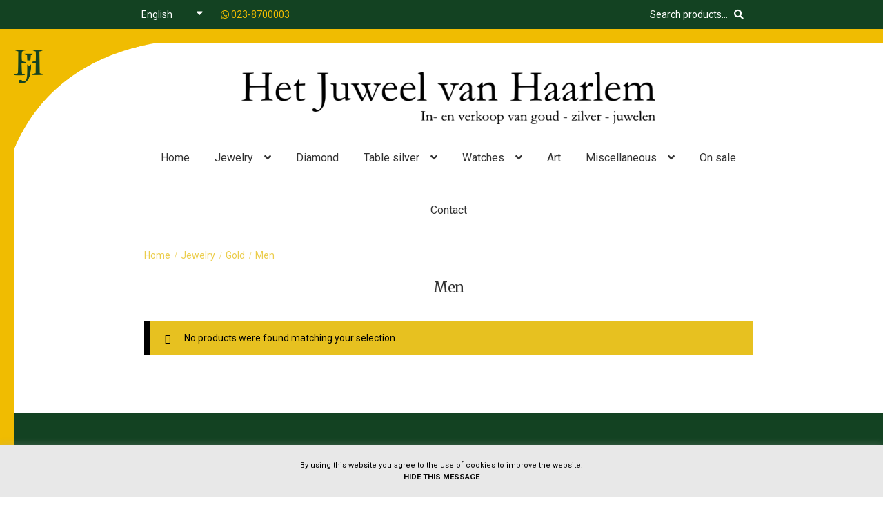

--- FILE ---
content_type: text/html; charset=UTF-8
request_url: https://juweelvanhaarlem.nl/en/product-categorie/jewelry/gold/men/
body_size: 76227
content:
<!doctype html>
<html lang="en-GB">
<head>
<meta charset="UTF-8">
<meta name="viewport" content="width=device-width, initial-scale=1, maximum-scale=2.0">
<link rel="stylesheet" href="https://use.fontawesome.com/releases/v5.6.3/css/all.css" integrity="sha384-UHRtZLI+pbxtHCWp1t77Bi1L4ZtiqrqD80Kn4Z8NTSRyMA2Fd33n5dQ8lWUE00s/" crossorigin="anonymous">
<link rel="profile" href="http://gmpg.org/xfn/11">
<link rel="pingback" href="https://juweelvanhaarlem.nl/xmlrpc.php">
<link rel="preconnect" href="https://fonts.gstatic.com">
<link href="https://fonts.googleapis.com/css2?family=Merriweather:wght@400;700&family=Roboto:wght@400;700&display=swap" rel="stylesheet">
<meta name="google-site-verification" content="4S2DCr9wskaHfPau_3lMatJMXWnXGf_H4wfXJZM8K6s" />
<meta name='robots' content='index, follow, max-image-preview:large, max-snippet:-1, max-video-preview:-1' />
	<style>img:is([sizes="auto" i], [sizes^="auto," i]) { contain-intrinsic-size: 3000px 1500px }</style>
	<link rel="alternate" href="https://juweelvanhaarlem.nl/product-categorie/sieraden/goud/heren-goud/" hreflang="nl" />
<link rel="alternate" href="https://juweelvanhaarlem.nl/en/product-categorie/jewelry/gold/men/" hreflang="en" />

	<!-- This site is optimized with the Yoast SEO plugin v26.7 - https://yoast.com/wordpress/plugins/seo/ -->
	<title>Men Archieven - Juweel van Haarlem</title>
	<link rel="canonical" href="https://juweelvanhaarlem.nl/en/product-categorie/jewelry/gold/men/" />
	<meta property="og:locale" content="en_GB" />
	<meta property="og:locale:alternate" content="nl_NL" />
	<meta property="og:type" content="article" />
	<meta property="og:title" content="Men Archieven - Juweel van Haarlem" />
	<meta property="og:url" content="https://juweelvanhaarlem.nl/en/product-categorie/jewelry/gold/men/" />
	<meta property="og:site_name" content="Juweel van Haarlem" />
	<meta name="twitter:card" content="summary_large_image" />
	<script type="application/ld+json" class="yoast-schema-graph">{"@context":"https://schema.org","@graph":[{"@type":"CollectionPage","@id":"https://juweelvanhaarlem.nl/en/product-categorie/jewelry/gold/men/","url":"https://juweelvanhaarlem.nl/en/product-categorie/jewelry/gold/men/","name":"Men Archieven - Juweel van Haarlem","isPartOf":{"@id":"https://juweelvanhaarlem.nl/en/#website"},"breadcrumb":{"@id":"https://juweelvanhaarlem.nl/en/product-categorie/jewelry/gold/men/#breadcrumb"},"inLanguage":"en-GB"},{"@type":"BreadcrumbList","@id":"https://juweelvanhaarlem.nl/en/product-categorie/jewelry/gold/men/#breadcrumb","itemListElement":[{"@type":"ListItem","position":1,"name":"Home","item":"https://juweelvanhaarlem.nl/en/"},{"@type":"ListItem","position":2,"name":"Jewelry","item":"https://juweelvanhaarlem.nl/en/product-categorie/jewelry/"},{"@type":"ListItem","position":3,"name":"Gold","item":"https://juweelvanhaarlem.nl/en/product-categorie/jewelry/gold/"},{"@type":"ListItem","position":4,"name":"Men"}]},{"@type":"WebSite","@id":"https://juweelvanhaarlem.nl/en/#website","url":"https://juweelvanhaarlem.nl/en/","name":"Juweel van Haarlem","description":"","publisher":{"@id":"https://juweelvanhaarlem.nl/en/#organization"},"potentialAction":[{"@type":"SearchAction","target":{"@type":"EntryPoint","urlTemplate":"https://juweelvanhaarlem.nl/en/?s={search_term_string}"},"query-input":{"@type":"PropertyValueSpecification","valueRequired":true,"valueName":"search_term_string"}}],"inLanguage":"en-GB"},{"@type":"Organization","@id":"https://juweelvanhaarlem.nl/en/#organization","name":"Juweel van Haarlem","url":"https://juweelvanhaarlem.nl/en/","logo":{"@type":"ImageObject","inLanguage":"en-GB","@id":"https://juweelvanhaarlem.nl/en/#/schema/logo/image/","url":"https://juweelvanhaarlem.nl/wp-content/uploads/2021/02/logo4.png","contentUrl":"https://juweelvanhaarlem.nl/wp-content/uploads/2021/02/logo4.png","width":1579,"height":199,"caption":"Juweel van Haarlem"},"image":{"@id":"https://juweelvanhaarlem.nl/en/#/schema/logo/image/"}}]}</script>
	<!-- / Yoast SEO plugin. -->


<link rel='dns-prefetch' href='//fonts.googleapis.com' />
<link rel="alternate" type="application/rss+xml" title="Juweel van Haarlem &raquo; Feed" href="https://juweelvanhaarlem.nl/en/feed/" />
<link rel="alternate" type="application/rss+xml" title="Juweel van Haarlem &raquo; Comments Feed" href="https://juweelvanhaarlem.nl/en/comments/feed/" />
<link rel="alternate" type="application/rss+xml" title="Juweel van Haarlem &raquo; Men Category Feed" href="https://juweelvanhaarlem.nl/en/product-categorie/jewelry/gold/men/feed/" />
<script>
window._wpemojiSettings = {"baseUrl":"https:\/\/s.w.org\/images\/core\/emoji\/16.0.1\/72x72\/","ext":".png","svgUrl":"https:\/\/s.w.org\/images\/core\/emoji\/16.0.1\/svg\/","svgExt":".svg","source":{"concatemoji":"https:\/\/juweelvanhaarlem.nl\/wp-includes\/js\/wp-emoji-release.min.js?ver=6.8.3"}};
/*! This file is auto-generated */
!function(s,n){var o,i,e;function c(e){try{var t={supportTests:e,timestamp:(new Date).valueOf()};sessionStorage.setItem(o,JSON.stringify(t))}catch(e){}}function p(e,t,n){e.clearRect(0,0,e.canvas.width,e.canvas.height),e.fillText(t,0,0);var t=new Uint32Array(e.getImageData(0,0,e.canvas.width,e.canvas.height).data),a=(e.clearRect(0,0,e.canvas.width,e.canvas.height),e.fillText(n,0,0),new Uint32Array(e.getImageData(0,0,e.canvas.width,e.canvas.height).data));return t.every(function(e,t){return e===a[t]})}function u(e,t){e.clearRect(0,0,e.canvas.width,e.canvas.height),e.fillText(t,0,0);for(var n=e.getImageData(16,16,1,1),a=0;a<n.data.length;a++)if(0!==n.data[a])return!1;return!0}function f(e,t,n,a){switch(t){case"flag":return n(e,"\ud83c\udff3\ufe0f\u200d\u26a7\ufe0f","\ud83c\udff3\ufe0f\u200b\u26a7\ufe0f")?!1:!n(e,"\ud83c\udde8\ud83c\uddf6","\ud83c\udde8\u200b\ud83c\uddf6")&&!n(e,"\ud83c\udff4\udb40\udc67\udb40\udc62\udb40\udc65\udb40\udc6e\udb40\udc67\udb40\udc7f","\ud83c\udff4\u200b\udb40\udc67\u200b\udb40\udc62\u200b\udb40\udc65\u200b\udb40\udc6e\u200b\udb40\udc67\u200b\udb40\udc7f");case"emoji":return!a(e,"\ud83e\udedf")}return!1}function g(e,t,n,a){var r="undefined"!=typeof WorkerGlobalScope&&self instanceof WorkerGlobalScope?new OffscreenCanvas(300,150):s.createElement("canvas"),o=r.getContext("2d",{willReadFrequently:!0}),i=(o.textBaseline="top",o.font="600 32px Arial",{});return e.forEach(function(e){i[e]=t(o,e,n,a)}),i}function t(e){var t=s.createElement("script");t.src=e,t.defer=!0,s.head.appendChild(t)}"undefined"!=typeof Promise&&(o="wpEmojiSettingsSupports",i=["flag","emoji"],n.supports={everything:!0,everythingExceptFlag:!0},e=new Promise(function(e){s.addEventListener("DOMContentLoaded",e,{once:!0})}),new Promise(function(t){var n=function(){try{var e=JSON.parse(sessionStorage.getItem(o));if("object"==typeof e&&"number"==typeof e.timestamp&&(new Date).valueOf()<e.timestamp+604800&&"object"==typeof e.supportTests)return e.supportTests}catch(e){}return null}();if(!n){if("undefined"!=typeof Worker&&"undefined"!=typeof OffscreenCanvas&&"undefined"!=typeof URL&&URL.createObjectURL&&"undefined"!=typeof Blob)try{var e="postMessage("+g.toString()+"("+[JSON.stringify(i),f.toString(),p.toString(),u.toString()].join(",")+"));",a=new Blob([e],{type:"text/javascript"}),r=new Worker(URL.createObjectURL(a),{name:"wpTestEmojiSupports"});return void(r.onmessage=function(e){c(n=e.data),r.terminate(),t(n)})}catch(e){}c(n=g(i,f,p,u))}t(n)}).then(function(e){for(var t in e)n.supports[t]=e[t],n.supports.everything=n.supports.everything&&n.supports[t],"flag"!==t&&(n.supports.everythingExceptFlag=n.supports.everythingExceptFlag&&n.supports[t]);n.supports.everythingExceptFlag=n.supports.everythingExceptFlag&&!n.supports.flag,n.DOMReady=!1,n.readyCallback=function(){n.DOMReady=!0}}).then(function(){return e}).then(function(){var e;n.supports.everything||(n.readyCallback(),(e=n.source||{}).concatemoji?t(e.concatemoji):e.wpemoji&&e.twemoji&&(t(e.twemoji),t(e.wpemoji)))}))}((window,document),window._wpemojiSettings);
</script>
<style id='wp-emoji-styles-inline-css'>

	img.wp-smiley, img.emoji {
		display: inline !important;
		border: none !important;
		box-shadow: none !important;
		height: 1em !important;
		width: 1em !important;
		margin: 0 0.07em !important;
		vertical-align: -0.1em !important;
		background: none !important;
		padding: 0 !important;
	}
</style>
<link rel='stylesheet' id='wp-block-library-css' href='https://juweelvanhaarlem.nl/wp-includes/css/dist/block-library/style.min.css?ver=6.8.3' media='all' />
<style id='wp-block-library-theme-inline-css'>
.wp-block-audio :where(figcaption){color:#555;font-size:13px;text-align:center}.is-dark-theme .wp-block-audio :where(figcaption){color:#ffffffa6}.wp-block-audio{margin:0 0 1em}.wp-block-code{border:1px solid #ccc;border-radius:4px;font-family:Menlo,Consolas,monaco,monospace;padding:.8em 1em}.wp-block-embed :where(figcaption){color:#555;font-size:13px;text-align:center}.is-dark-theme .wp-block-embed :where(figcaption){color:#ffffffa6}.wp-block-embed{margin:0 0 1em}.blocks-gallery-caption{color:#555;font-size:13px;text-align:center}.is-dark-theme .blocks-gallery-caption{color:#ffffffa6}:root :where(.wp-block-image figcaption){color:#555;font-size:13px;text-align:center}.is-dark-theme :root :where(.wp-block-image figcaption){color:#ffffffa6}.wp-block-image{margin:0 0 1em}.wp-block-pullquote{border-bottom:4px solid;border-top:4px solid;color:currentColor;margin-bottom:1.75em}.wp-block-pullquote cite,.wp-block-pullquote footer,.wp-block-pullquote__citation{color:currentColor;font-size:.8125em;font-style:normal;text-transform:uppercase}.wp-block-quote{border-left:.25em solid;margin:0 0 1.75em;padding-left:1em}.wp-block-quote cite,.wp-block-quote footer{color:currentColor;font-size:.8125em;font-style:normal;position:relative}.wp-block-quote:where(.has-text-align-right){border-left:none;border-right:.25em solid;padding-left:0;padding-right:1em}.wp-block-quote:where(.has-text-align-center){border:none;padding-left:0}.wp-block-quote.is-large,.wp-block-quote.is-style-large,.wp-block-quote:where(.is-style-plain){border:none}.wp-block-search .wp-block-search__label{font-weight:700}.wp-block-search__button{border:1px solid #ccc;padding:.375em .625em}:where(.wp-block-group.has-background){padding:1.25em 2.375em}.wp-block-separator.has-css-opacity{opacity:.4}.wp-block-separator{border:none;border-bottom:2px solid;margin-left:auto;margin-right:auto}.wp-block-separator.has-alpha-channel-opacity{opacity:1}.wp-block-separator:not(.is-style-wide):not(.is-style-dots){width:100px}.wp-block-separator.has-background:not(.is-style-dots){border-bottom:none;height:1px}.wp-block-separator.has-background:not(.is-style-wide):not(.is-style-dots){height:2px}.wp-block-table{margin:0 0 1em}.wp-block-table td,.wp-block-table th{word-break:normal}.wp-block-table :where(figcaption){color:#555;font-size:13px;text-align:center}.is-dark-theme .wp-block-table :where(figcaption){color:#ffffffa6}.wp-block-video :where(figcaption){color:#555;font-size:13px;text-align:center}.is-dark-theme .wp-block-video :where(figcaption){color:#ffffffa6}.wp-block-video{margin:0 0 1em}:root :where(.wp-block-template-part.has-background){margin-bottom:0;margin-top:0;padding:1.25em 2.375em}
</style>
<style id='classic-theme-styles-inline-css'>
/*! This file is auto-generated */
.wp-block-button__link{color:#fff;background-color:#32373c;border-radius:9999px;box-shadow:none;text-decoration:none;padding:calc(.667em + 2px) calc(1.333em + 2px);font-size:1.125em}.wp-block-file__button{background:#32373c;color:#fff;text-decoration:none}
</style>
<link rel='stylesheet' id='storefront-gutenberg-blocks-css' href='https://juweelvanhaarlem.nl/wp-content/themes/storefront/assets/css/base/gutenberg-blocks.css?ver=4.5.3' media='all' />
<style id='storefront-gutenberg-blocks-inline-css'>

				.wp-block-button__link:not(.has-text-color) {
					color: #333333;
				}

				.wp-block-button__link:not(.has-text-color):hover,
				.wp-block-button__link:not(.has-text-color):focus,
				.wp-block-button__link:not(.has-text-color):active {
					color: #333333;
				}

				.wp-block-button__link:not(.has-background) {
					background-color: #eeeeee;
				}

				.wp-block-button__link:not(.has-background):hover,
				.wp-block-button__link:not(.has-background):focus,
				.wp-block-button__link:not(.has-background):active {
					border-color: #d5d5d5;
					background-color: #d5d5d5;
				}

				.wc-block-grid__products .wc-block-grid__product .wp-block-button__link {
					background-color: #eeeeee;
					border-color: #eeeeee;
					color: #333333;
				}

				.wp-block-quote footer,
				.wp-block-quote cite,
				.wp-block-quote__citation {
					color: #6d6d6d;
				}

				.wp-block-pullquote cite,
				.wp-block-pullquote footer,
				.wp-block-pullquote__citation {
					color: #6d6d6d;
				}

				.wp-block-image figcaption {
					color: #6d6d6d;
				}

				.wp-block-separator.is-style-dots::before {
					color: #333333;
				}

				.wp-block-file a.wp-block-file__button {
					color: #333333;
					background-color: #eeeeee;
					border-color: #eeeeee;
				}

				.wp-block-file a.wp-block-file__button:hover,
				.wp-block-file a.wp-block-file__button:focus,
				.wp-block-file a.wp-block-file__button:active {
					color: #333333;
					background-color: #d5d5d5;
				}

				.wp-block-code,
				.wp-block-preformatted pre {
					color: #6d6d6d;
				}

				.wp-block-table:not( .has-background ):not( .is-style-stripes ) tbody tr:nth-child(2n) td {
					background-color: #fdfdfd;
				}

				.wp-block-cover .wp-block-cover__inner-container h1:not(.has-text-color),
				.wp-block-cover .wp-block-cover__inner-container h2:not(.has-text-color),
				.wp-block-cover .wp-block-cover__inner-container h3:not(.has-text-color),
				.wp-block-cover .wp-block-cover__inner-container h4:not(.has-text-color),
				.wp-block-cover .wp-block-cover__inner-container h5:not(.has-text-color),
				.wp-block-cover .wp-block-cover__inner-container h6:not(.has-text-color) {
					color: #000000;
				}

				.wc-block-components-price-slider__range-input-progress,
				.rtl .wc-block-components-price-slider__range-input-progress {
					--range-color: #f0bc01;
				}

				/* Target only IE11 */
				@media all and (-ms-high-contrast: none), (-ms-high-contrast: active) {
					.wc-block-components-price-slider__range-input-progress {
						background: #f0bc01;
					}
				}

				.wc-block-components-button:not(.is-link) {
					background-color: #333333;
					color: #ffffff;
				}

				.wc-block-components-button:not(.is-link):hover,
				.wc-block-components-button:not(.is-link):focus,
				.wc-block-components-button:not(.is-link):active {
					background-color: #1a1a1a;
					color: #ffffff;
				}

				.wc-block-components-button:not(.is-link):disabled {
					background-color: #333333;
					color: #ffffff;
				}

				.wc-block-cart__submit-container {
					background-color: #ffffff;
				}

				.wc-block-cart__submit-container::before {
					color: rgba(220,220,220,0.5);
				}

				.wc-block-components-order-summary-item__quantity {
					background-color: #ffffff;
					border-color: #6d6d6d;
					box-shadow: 0 0 0 2px #ffffff;
					color: #6d6d6d;
				}
			
</style>
<style id='global-styles-inline-css'>
:root{--wp--preset--aspect-ratio--square: 1;--wp--preset--aspect-ratio--4-3: 4/3;--wp--preset--aspect-ratio--3-4: 3/4;--wp--preset--aspect-ratio--3-2: 3/2;--wp--preset--aspect-ratio--2-3: 2/3;--wp--preset--aspect-ratio--16-9: 16/9;--wp--preset--aspect-ratio--9-16: 9/16;--wp--preset--color--black: #000000;--wp--preset--color--cyan-bluish-gray: #abb8c3;--wp--preset--color--white: #ffffff;--wp--preset--color--pale-pink: #f78da7;--wp--preset--color--vivid-red: #cf2e2e;--wp--preset--color--luminous-vivid-orange: #ff6900;--wp--preset--color--luminous-vivid-amber: #fcb900;--wp--preset--color--light-green-cyan: #7bdcb5;--wp--preset--color--vivid-green-cyan: #00d084;--wp--preset--color--pale-cyan-blue: #8ed1fc;--wp--preset--color--vivid-cyan-blue: #0693e3;--wp--preset--color--vivid-purple: #9b51e0;--wp--preset--gradient--vivid-cyan-blue-to-vivid-purple: linear-gradient(135deg,rgba(6,147,227,1) 0%,rgb(155,81,224) 100%);--wp--preset--gradient--light-green-cyan-to-vivid-green-cyan: linear-gradient(135deg,rgb(122,220,180) 0%,rgb(0,208,130) 100%);--wp--preset--gradient--luminous-vivid-amber-to-luminous-vivid-orange: linear-gradient(135deg,rgba(252,185,0,1) 0%,rgba(255,105,0,1) 100%);--wp--preset--gradient--luminous-vivid-orange-to-vivid-red: linear-gradient(135deg,rgba(255,105,0,1) 0%,rgb(207,46,46) 100%);--wp--preset--gradient--very-light-gray-to-cyan-bluish-gray: linear-gradient(135deg,rgb(238,238,238) 0%,rgb(169,184,195) 100%);--wp--preset--gradient--cool-to-warm-spectrum: linear-gradient(135deg,rgb(74,234,220) 0%,rgb(151,120,209) 20%,rgb(207,42,186) 40%,rgb(238,44,130) 60%,rgb(251,105,98) 80%,rgb(254,248,76) 100%);--wp--preset--gradient--blush-light-purple: linear-gradient(135deg,rgb(255,206,236) 0%,rgb(152,150,240) 100%);--wp--preset--gradient--blush-bordeaux: linear-gradient(135deg,rgb(254,205,165) 0%,rgb(254,45,45) 50%,rgb(107,0,62) 100%);--wp--preset--gradient--luminous-dusk: linear-gradient(135deg,rgb(255,203,112) 0%,rgb(199,81,192) 50%,rgb(65,88,208) 100%);--wp--preset--gradient--pale-ocean: linear-gradient(135deg,rgb(255,245,203) 0%,rgb(182,227,212) 50%,rgb(51,167,181) 100%);--wp--preset--gradient--electric-grass: linear-gradient(135deg,rgb(202,248,128) 0%,rgb(113,206,126) 100%);--wp--preset--gradient--midnight: linear-gradient(135deg,rgb(2,3,129) 0%,rgb(40,116,252) 100%);--wp--preset--font-size--small: 14px;--wp--preset--font-size--medium: 23px;--wp--preset--font-size--large: 26px;--wp--preset--font-size--x-large: 42px;--wp--preset--font-size--normal: 16px;--wp--preset--font-size--huge: 37px;--wp--preset--spacing--20: 0.44rem;--wp--preset--spacing--30: 0.67rem;--wp--preset--spacing--40: 1rem;--wp--preset--spacing--50: 1.5rem;--wp--preset--spacing--60: 2.25rem;--wp--preset--spacing--70: 3.38rem;--wp--preset--spacing--80: 5.06rem;--wp--preset--shadow--natural: 6px 6px 9px rgba(0, 0, 0, 0.2);--wp--preset--shadow--deep: 12px 12px 50px rgba(0, 0, 0, 0.4);--wp--preset--shadow--sharp: 6px 6px 0px rgba(0, 0, 0, 0.2);--wp--preset--shadow--outlined: 6px 6px 0px -3px rgba(255, 255, 255, 1), 6px 6px rgba(0, 0, 0, 1);--wp--preset--shadow--crisp: 6px 6px 0px rgba(0, 0, 0, 1);}:where(.is-layout-flex){gap: 0.5em;}:where(.is-layout-grid){gap: 0.5em;}body .is-layout-flex{display: flex;}.is-layout-flex{flex-wrap: wrap;align-items: center;}.is-layout-flex > :is(*, div){margin: 0;}body .is-layout-grid{display: grid;}.is-layout-grid > :is(*, div){margin: 0;}:where(.wp-block-columns.is-layout-flex){gap: 2em;}:where(.wp-block-columns.is-layout-grid){gap: 2em;}:where(.wp-block-post-template.is-layout-flex){gap: 1.25em;}:where(.wp-block-post-template.is-layout-grid){gap: 1.25em;}.has-black-color{color: var(--wp--preset--color--black) !important;}.has-cyan-bluish-gray-color{color: var(--wp--preset--color--cyan-bluish-gray) !important;}.has-white-color{color: var(--wp--preset--color--white) !important;}.has-pale-pink-color{color: var(--wp--preset--color--pale-pink) !important;}.has-vivid-red-color{color: var(--wp--preset--color--vivid-red) !important;}.has-luminous-vivid-orange-color{color: var(--wp--preset--color--luminous-vivid-orange) !important;}.has-luminous-vivid-amber-color{color: var(--wp--preset--color--luminous-vivid-amber) !important;}.has-light-green-cyan-color{color: var(--wp--preset--color--light-green-cyan) !important;}.has-vivid-green-cyan-color{color: var(--wp--preset--color--vivid-green-cyan) !important;}.has-pale-cyan-blue-color{color: var(--wp--preset--color--pale-cyan-blue) !important;}.has-vivid-cyan-blue-color{color: var(--wp--preset--color--vivid-cyan-blue) !important;}.has-vivid-purple-color{color: var(--wp--preset--color--vivid-purple) !important;}.has-black-background-color{background-color: var(--wp--preset--color--black) !important;}.has-cyan-bluish-gray-background-color{background-color: var(--wp--preset--color--cyan-bluish-gray) !important;}.has-white-background-color{background-color: var(--wp--preset--color--white) !important;}.has-pale-pink-background-color{background-color: var(--wp--preset--color--pale-pink) !important;}.has-vivid-red-background-color{background-color: var(--wp--preset--color--vivid-red) !important;}.has-luminous-vivid-orange-background-color{background-color: var(--wp--preset--color--luminous-vivid-orange) !important;}.has-luminous-vivid-amber-background-color{background-color: var(--wp--preset--color--luminous-vivid-amber) !important;}.has-light-green-cyan-background-color{background-color: var(--wp--preset--color--light-green-cyan) !important;}.has-vivid-green-cyan-background-color{background-color: var(--wp--preset--color--vivid-green-cyan) !important;}.has-pale-cyan-blue-background-color{background-color: var(--wp--preset--color--pale-cyan-blue) !important;}.has-vivid-cyan-blue-background-color{background-color: var(--wp--preset--color--vivid-cyan-blue) !important;}.has-vivid-purple-background-color{background-color: var(--wp--preset--color--vivid-purple) !important;}.has-black-border-color{border-color: var(--wp--preset--color--black) !important;}.has-cyan-bluish-gray-border-color{border-color: var(--wp--preset--color--cyan-bluish-gray) !important;}.has-white-border-color{border-color: var(--wp--preset--color--white) !important;}.has-pale-pink-border-color{border-color: var(--wp--preset--color--pale-pink) !important;}.has-vivid-red-border-color{border-color: var(--wp--preset--color--vivid-red) !important;}.has-luminous-vivid-orange-border-color{border-color: var(--wp--preset--color--luminous-vivid-orange) !important;}.has-luminous-vivid-amber-border-color{border-color: var(--wp--preset--color--luminous-vivid-amber) !important;}.has-light-green-cyan-border-color{border-color: var(--wp--preset--color--light-green-cyan) !important;}.has-vivid-green-cyan-border-color{border-color: var(--wp--preset--color--vivid-green-cyan) !important;}.has-pale-cyan-blue-border-color{border-color: var(--wp--preset--color--pale-cyan-blue) !important;}.has-vivid-cyan-blue-border-color{border-color: var(--wp--preset--color--vivid-cyan-blue) !important;}.has-vivid-purple-border-color{border-color: var(--wp--preset--color--vivid-purple) !important;}.has-vivid-cyan-blue-to-vivid-purple-gradient-background{background: var(--wp--preset--gradient--vivid-cyan-blue-to-vivid-purple) !important;}.has-light-green-cyan-to-vivid-green-cyan-gradient-background{background: var(--wp--preset--gradient--light-green-cyan-to-vivid-green-cyan) !important;}.has-luminous-vivid-amber-to-luminous-vivid-orange-gradient-background{background: var(--wp--preset--gradient--luminous-vivid-amber-to-luminous-vivid-orange) !important;}.has-luminous-vivid-orange-to-vivid-red-gradient-background{background: var(--wp--preset--gradient--luminous-vivid-orange-to-vivid-red) !important;}.has-very-light-gray-to-cyan-bluish-gray-gradient-background{background: var(--wp--preset--gradient--very-light-gray-to-cyan-bluish-gray) !important;}.has-cool-to-warm-spectrum-gradient-background{background: var(--wp--preset--gradient--cool-to-warm-spectrum) !important;}.has-blush-light-purple-gradient-background{background: var(--wp--preset--gradient--blush-light-purple) !important;}.has-blush-bordeaux-gradient-background{background: var(--wp--preset--gradient--blush-bordeaux) !important;}.has-luminous-dusk-gradient-background{background: var(--wp--preset--gradient--luminous-dusk) !important;}.has-pale-ocean-gradient-background{background: var(--wp--preset--gradient--pale-ocean) !important;}.has-electric-grass-gradient-background{background: var(--wp--preset--gradient--electric-grass) !important;}.has-midnight-gradient-background{background: var(--wp--preset--gradient--midnight) !important;}.has-small-font-size{font-size: var(--wp--preset--font-size--small) !important;}.has-medium-font-size{font-size: var(--wp--preset--font-size--medium) !important;}.has-large-font-size{font-size: var(--wp--preset--font-size--large) !important;}.has-x-large-font-size{font-size: var(--wp--preset--font-size--x-large) !important;}
:where(.wp-block-post-template.is-layout-flex){gap: 1.25em;}:where(.wp-block-post-template.is-layout-grid){gap: 1.25em;}
:where(.wp-block-columns.is-layout-flex){gap: 2em;}:where(.wp-block-columns.is-layout-grid){gap: 2em;}
:root :where(.wp-block-pullquote){font-size: 1.5em;line-height: 1.6;}
</style>
<link rel='stylesheet' id='cookie-law-info-css' href='https://juweelvanhaarlem.nl/wp-content/plugins/cookie-law-info/legacy/public/css/cookie-law-info-public.css?ver=3.3.9.1' media='all' />
<link rel='stylesheet' id='cookie-law-info-gdpr-css' href='https://juweelvanhaarlem.nl/wp-content/plugins/cookie-law-info/legacy/public/css/cookie-law-info-gdpr.css?ver=3.3.9.1' media='all' />
<style id='woocommerce-inline-inline-css'>
.woocommerce form .form-row .required { visibility: visible; }
</style>
<link rel='stylesheet' id='storefront-style-css' href='https://juweelvanhaarlem.nl/wp-content/themes/storefront/style.css?ver=6.8.3' media='all' />
<style id='storefront-style-inline-css'>

			.main-navigation ul li a,
			.site-title a,
			ul.menu li a,
			.site-branding h1 a,
			button.menu-toggle,
			button.menu-toggle:hover,
			.handheld-navigation .dropdown-toggle {
				color: #333333;
			}

			button.menu-toggle,
			button.menu-toggle:hover {
				border-color: #333333;
			}

			.main-navigation ul li a:hover,
			.main-navigation ul li:hover > a,
			.site-title a:hover,
			.site-header ul.menu li.current-menu-item > a {
				color: #747474;
			}

			table:not( .has-background ) th {
				background-color: #f8f8f8;
			}

			table:not( .has-background ) tbody td {
				background-color: #fdfdfd;
			}

			table:not( .has-background ) tbody tr:nth-child(2n) td,
			fieldset,
			fieldset legend {
				background-color: #fbfbfb;
			}

			.site-header,
			.secondary-navigation ul ul,
			.main-navigation ul.menu > li.menu-item-has-children:after,
			.secondary-navigation ul.menu ul,
			.storefront-handheld-footer-bar,
			.storefront-handheld-footer-bar ul li > a,
			.storefront-handheld-footer-bar ul li.search .site-search,
			button.menu-toggle,
			button.menu-toggle:hover {
				background-color: #ffffff;
			}

			p.site-description,
			.site-header,
			.storefront-handheld-footer-bar {
				color: #404040;
			}

			button.menu-toggle:after,
			button.menu-toggle:before,
			button.menu-toggle span:before {
				background-color: #333333;
			}

			h1, h2, h3, h4, h5, h6, .wc-block-grid__product-title {
				color: #333333;
			}

			.widget h1 {
				border-bottom-color: #333333;
			}

			body,
			.secondary-navigation a {
				color: #6d6d6d;
			}

			.widget-area .widget a,
			.hentry .entry-header .posted-on a,
			.hentry .entry-header .post-author a,
			.hentry .entry-header .post-comments a,
			.hentry .entry-header .byline a {
				color: #727272;
			}

			a {
				color: #f0bc01;
			}

			a:focus,
			button:focus,
			.button.alt:focus,
			input:focus,
			textarea:focus,
			input[type="button"]:focus,
			input[type="reset"]:focus,
			input[type="submit"]:focus,
			input[type="email"]:focus,
			input[type="tel"]:focus,
			input[type="url"]:focus,
			input[type="password"]:focus,
			input[type="search"]:focus {
				outline-color: #f0bc01;
			}

			button, input[type="button"], input[type="reset"], input[type="submit"], .button, .widget a.button {
				background-color: #eeeeee;
				border-color: #eeeeee;
				color: #333333;
			}

			button:hover, input[type="button"]:hover, input[type="reset"]:hover, input[type="submit"]:hover, .button:hover, .widget a.button:hover {
				background-color: #d5d5d5;
				border-color: #d5d5d5;
				color: #333333;
			}

			button.alt, input[type="button"].alt, input[type="reset"].alt, input[type="submit"].alt, .button.alt, .widget-area .widget a.button.alt {
				background-color: #333333;
				border-color: #333333;
				color: #ffffff;
			}

			button.alt:hover, input[type="button"].alt:hover, input[type="reset"].alt:hover, input[type="submit"].alt:hover, .button.alt:hover, .widget-area .widget a.button.alt:hover {
				background-color: #1a1a1a;
				border-color: #1a1a1a;
				color: #ffffff;
			}

			.pagination .page-numbers li .page-numbers.current {
				background-color: #e6e6e6;
				color: #636363;
			}

			#comments .comment-list .comment-content .comment-text {
				background-color: #f8f8f8;
			}

			.site-footer {
				background-color: #134222;
				color: #c4c4c4;
			}

			.site-footer a:not(.button):not(.components-button) {
				color: #c4c4c4;
			}

			.site-footer .storefront-handheld-footer-bar a:not(.button):not(.components-button) {
				color: #333333;
			}

			.site-footer h1, .site-footer h2, .site-footer h3, .site-footer h4, .site-footer h5, .site-footer h6, .site-footer .widget .widget-title, .site-footer .widget .widgettitle {
				color: #ffffff;
			}

			.page-template-template-homepage.has-post-thumbnail .type-page.has-post-thumbnail .entry-title {
				color: #000000;
			}

			.page-template-template-homepage.has-post-thumbnail .type-page.has-post-thumbnail .entry-content {
				color: #000000;
			}

			@media screen and ( min-width: 768px ) {
				.secondary-navigation ul.menu a:hover {
					color: #595959;
				}

				.secondary-navigation ul.menu a {
					color: #404040;
				}

				.main-navigation ul.menu ul.sub-menu,
				.main-navigation ul.nav-menu ul.children {
					background-color: #f0f0f0;
				}

				.site-header {
					border-bottom-color: #f0f0f0;
				}
			}
</style>
<link rel='stylesheet' id='child-style-css' href='https://juweelvanhaarlem.nl/wp-content/themes/storefront-child/style.css?ver=1.0.0' media='all' />
<link rel='stylesheet' id='storefront-icons-css' href='https://juweelvanhaarlem.nl/wp-content/themes/storefront/assets/css/base/icons.css?ver=4.5.3' media='all' />
<link rel='stylesheet' id='storefront-fonts-css' href='https://fonts.googleapis.com/css?family=Source+Sans+Pro%3A400%2C300%2C300italic%2C400italic%2C600%2C700%2C900&#038;subset=latin%2Clatin-ext&#038;ver=4.5.3' media='all' />
<link rel='stylesheet' id='storefront-woocommerce-style-css' href='https://juweelvanhaarlem.nl/wp-content/themes/storefront/assets/css/woocommerce/woocommerce.css?ver=4.5.3' media='all' />
<style id='storefront-woocommerce-style-inline-css'>
@font-face {
				font-family: star;
				src: url(https://juweelvanhaarlem.nl/wp-content/plugins/woocommerce/assets/fonts/star.eot);
				src:
					url(https://juweelvanhaarlem.nl/wp-content/plugins/woocommerce/assets/fonts/star.eot?#iefix) format("embedded-opentype"),
					url(https://juweelvanhaarlem.nl/wp-content/plugins/woocommerce/assets/fonts/star.woff) format("woff"),
					url(https://juweelvanhaarlem.nl/wp-content/plugins/woocommerce/assets/fonts/star.ttf) format("truetype"),
					url(https://juweelvanhaarlem.nl/wp-content/plugins/woocommerce/assets/fonts/star.svg#star) format("svg");
				font-weight: 400;
				font-style: normal;
			}
			@font-face {
				font-family: WooCommerce;
				src: url(https://juweelvanhaarlem.nl/wp-content/plugins/woocommerce/assets/fonts/WooCommerce.eot);
				src:
					url(https://juweelvanhaarlem.nl/wp-content/plugins/woocommerce/assets/fonts/WooCommerce.eot?#iefix) format("embedded-opentype"),
					url(https://juweelvanhaarlem.nl/wp-content/plugins/woocommerce/assets/fonts/WooCommerce.woff) format("woff"),
					url(https://juweelvanhaarlem.nl/wp-content/plugins/woocommerce/assets/fonts/WooCommerce.ttf) format("truetype"),
					url(https://juweelvanhaarlem.nl/wp-content/plugins/woocommerce/assets/fonts/WooCommerce.svg#WooCommerce) format("svg");
				font-weight: 400;
				font-style: normal;
			}

			a.cart-contents,
			.site-header-cart .widget_shopping_cart a {
				color: #333333;
			}

			a.cart-contents:hover,
			.site-header-cart .widget_shopping_cart a:hover,
			.site-header-cart:hover > li > a {
				color: #747474;
			}

			table.cart td.product-remove,
			table.cart td.actions {
				border-top-color: #ffffff;
			}

			.storefront-handheld-footer-bar ul li.cart .count {
				background-color: #333333;
				color: #ffffff;
				border-color: #ffffff;
			}

			.woocommerce-tabs ul.tabs li.active a,
			ul.products li.product .price,
			.onsale,
			.wc-block-grid__product-onsale,
			.widget_search form:before,
			.widget_product_search form:before {
				color: #6d6d6d;
			}

			.woocommerce-breadcrumb a,
			a.woocommerce-review-link,
			.product_meta a {
				color: #727272;
			}

			.wc-block-grid__product-onsale,
			.onsale {
				border-color: #6d6d6d;
			}

			.star-rating span:before,
			.quantity .plus, .quantity .minus,
			p.stars a:hover:after,
			p.stars a:after,
			.star-rating span:before,
			#payment .payment_methods li input[type=radio]:first-child:checked+label:before {
				color: #f0bc01;
			}

			.widget_price_filter .ui-slider .ui-slider-range,
			.widget_price_filter .ui-slider .ui-slider-handle {
				background-color: #f0bc01;
			}

			.order_details {
				background-color: #f8f8f8;
			}

			.order_details > li {
				border-bottom: 1px dotted #e3e3e3;
			}

			.order_details:before,
			.order_details:after {
				background: -webkit-linear-gradient(transparent 0,transparent 0),-webkit-linear-gradient(135deg,#f8f8f8 33.33%,transparent 33.33%),-webkit-linear-gradient(45deg,#f8f8f8 33.33%,transparent 33.33%)
			}

			#order_review {
				background-color: #ffffff;
			}

			#payment .payment_methods > li .payment_box,
			#payment .place-order {
				background-color: #fafafa;
			}

			#payment .payment_methods > li:not(.woocommerce-notice) {
				background-color: #f5f5f5;
			}

			#payment .payment_methods > li:not(.woocommerce-notice):hover {
				background-color: #f0f0f0;
			}

			.woocommerce-pagination .page-numbers li .page-numbers.current {
				background-color: #e6e6e6;
				color: #636363;
			}

			.wc-block-grid__product-onsale,
			.onsale,
			.woocommerce-pagination .page-numbers li .page-numbers:not(.current) {
				color: #6d6d6d;
			}

			p.stars a:before,
			p.stars a:hover~a:before,
			p.stars.selected a.active~a:before {
				color: #6d6d6d;
			}

			p.stars.selected a.active:before,
			p.stars:hover a:before,
			p.stars.selected a:not(.active):before,
			p.stars.selected a.active:before {
				color: #f0bc01;
			}

			.single-product div.product .woocommerce-product-gallery .woocommerce-product-gallery__trigger {
				background-color: #eeeeee;
				color: #333333;
			}

			.single-product div.product .woocommerce-product-gallery .woocommerce-product-gallery__trigger:hover {
				background-color: #d5d5d5;
				border-color: #d5d5d5;
				color: #333333;
			}

			.button.added_to_cart:focus,
			.button.wc-forward:focus {
				outline-color: #f0bc01;
			}

			.added_to_cart,
			.site-header-cart .widget_shopping_cart a.button,
			.wc-block-grid__products .wc-block-grid__product .wp-block-button__link {
				background-color: #eeeeee;
				border-color: #eeeeee;
				color: #333333;
			}

			.added_to_cart:hover,
			.site-header-cart .widget_shopping_cart a.button:hover,
			.wc-block-grid__products .wc-block-grid__product .wp-block-button__link:hover {
				background-color: #d5d5d5;
				border-color: #d5d5d5;
				color: #333333;
			}

			.added_to_cart.alt, .added_to_cart, .widget a.button.checkout {
				background-color: #333333;
				border-color: #333333;
				color: #ffffff;
			}

			.added_to_cart.alt:hover, .added_to_cart:hover, .widget a.button.checkout:hover {
				background-color: #1a1a1a;
				border-color: #1a1a1a;
				color: #ffffff;
			}

			.button.loading {
				color: #eeeeee;
			}

			.button.loading:hover {
				background-color: #eeeeee;
			}

			.button.loading:after {
				color: #333333;
			}

			@media screen and ( min-width: 768px ) {
				.site-header-cart .widget_shopping_cart,
				.site-header .product_list_widget li .quantity {
					color: #404040;
				}

				.site-header-cart .widget_shopping_cart .buttons,
				.site-header-cart .widget_shopping_cart .total {
					background-color: #f5f5f5;
				}

				.site-header-cart .widget_shopping_cart {
					background-color: #f0f0f0;
				}
			}
				.storefront-product-pagination a {
					color: #6d6d6d;
					background-color: #ffffff;
				}
				.storefront-sticky-add-to-cart {
					color: #6d6d6d;
					background-color: #ffffff;
				}

				.storefront-sticky-add-to-cart a:not(.button) {
					color: #333333;
				}
</style>
<link rel='stylesheet' id='storefront-child-style-css' href='https://juweelvanhaarlem.nl/wp-content/themes/storefront-child/style.css?ver=1.0.0' media='all' />
<link rel='stylesheet' id='storefront-woocommerce-brands-style-css' href='https://juweelvanhaarlem.nl/wp-content/themes/storefront/assets/css/woocommerce/extensions/brands.css?ver=4.5.3' media='all' />
<script src="https://juweelvanhaarlem.nl/wp-includes/js/tinymce/tinymce.min.js?ver=49110-20250317" id="wp-tinymce-root-js"></script>
<script src="https://juweelvanhaarlem.nl/wp-includes/js/tinymce/plugins/compat3x/plugin.min.js?ver=49110-20250317" id="wp-tinymce-js"></script>
<script src="https://juweelvanhaarlem.nl/wp-includes/js/jquery/jquery.min.js?ver=3.7.1" id="jquery-core-js"></script>
<script src="https://juweelvanhaarlem.nl/wp-includes/js/jquery/jquery-migrate.min.js?ver=3.4.1" id="jquery-migrate-js"></script>
<script id="cookie-law-info-js-extra">
var Cli_Data = {"nn_cookie_ids":[],"cookielist":[],"non_necessary_cookies":[],"ccpaEnabled":"","ccpaRegionBased":"","ccpaBarEnabled":"","strictlyEnabled":["necessary","obligatoire"],"ccpaType":"gdpr","js_blocking":"1","custom_integration":"","triggerDomRefresh":"","secure_cookies":""};
var cli_cookiebar_settings = {"animate_speed_hide":"500","animate_speed_show":"500","background":"#e8e8e8","border":"#b1a6a6c2","border_on":"","button_1_button_colour":"#61a229","button_1_button_hover":"#4e8221","button_1_link_colour":"#0a0a0a","button_1_as_button":"","button_1_new_win":"","button_2_button_colour":"#333","button_2_button_hover":"#292929","button_2_link_colour":"#444","button_2_as_button":"","button_2_hidebar":"","button_3_button_colour":"#3566bb","button_3_button_hover":"#2a5296","button_3_link_colour":"#fff","button_3_as_button":"1","button_3_new_win":"","button_4_button_colour":"#000","button_4_button_hover":"#000000","button_4_link_colour":"#333333","button_4_as_button":"","button_7_button_colour":"#61a229","button_7_button_hover":"#4e8221","button_7_link_colour":"#fff","button_7_as_button":"1","button_7_new_win":"","font_family":"inherit","header_fix":"","notify_animate_hide":"1","notify_animate_show":"","notify_div_id":"#cookie-law-info-bar","notify_position_horizontal":"right","notify_position_vertical":"bottom","scroll_close":"","scroll_close_reload":"","accept_close_reload":"","reject_close_reload":"","showagain_tab":"","showagain_background":"#fff","showagain_border":"#000","showagain_div_id":"#cookie-law-info-again","showagain_x_position":"100px","text":"#000000","show_once_yn":"","show_once":"10000","logging_on":"","as_popup":"","popup_overlay":"1","bar_heading_text":"","cookie_bar_as":"banner","popup_showagain_position":"bottom-right","widget_position":"left"};
var log_object = {"ajax_url":"https:\/\/juweelvanhaarlem.nl\/wp-admin\/admin-ajax.php"};
</script>
<script src="https://juweelvanhaarlem.nl/wp-content/plugins/cookie-law-info/legacy/public/js/cookie-law-info-public.js?ver=3.3.9.1" id="cookie-law-info-js"></script>
<script src="https://juweelvanhaarlem.nl/wp-content/plugins/woocommerce/assets/js/jquery-blockui/jquery.blockUI.min.js?ver=2.7.0-wc.10.4.3" id="wc-jquery-blockui-js" defer data-wp-strategy="defer"></script>
<script id="wc-add-to-cart-js-extra">
var wc_add_to_cart_params = {"ajax_url":"\/wp-admin\/admin-ajax.php","wc_ajax_url":"\/en\/?wc-ajax=%%endpoint%%","i18n_view_cart":"View basket","cart_url":"https:\/\/juweelvanhaarlem.nl\/en\/?page_id=61","is_cart":"","cart_redirect_after_add":"no"};
</script>
<script src="https://juweelvanhaarlem.nl/wp-content/plugins/woocommerce/assets/js/frontend/add-to-cart.min.js?ver=10.4.3" id="wc-add-to-cart-js" defer data-wp-strategy="defer"></script>
<script src="https://juweelvanhaarlem.nl/wp-content/plugins/woocommerce/assets/js/js-cookie/js.cookie.min.js?ver=2.1.4-wc.10.4.3" id="wc-js-cookie-js" defer data-wp-strategy="defer"></script>
<script id="woocommerce-js-extra">
var woocommerce_params = {"ajax_url":"\/wp-admin\/admin-ajax.php","wc_ajax_url":"\/en\/?wc-ajax=%%endpoint%%","i18n_password_show":"Show password","i18n_password_hide":"Hide password"};
</script>
<script src="https://juweelvanhaarlem.nl/wp-content/plugins/woocommerce/assets/js/frontend/woocommerce.min.js?ver=10.4.3" id="woocommerce-js" defer data-wp-strategy="defer"></script>
<link rel="https://api.w.org/" href="https://juweelvanhaarlem.nl/wp-json/" /><link rel="alternate" title="JSON" type="application/json" href="https://juweelvanhaarlem.nl/wp-json/wp/v2/product_cat/272" /><link rel="EditURI" type="application/rsd+xml" title="RSD" href="https://juweelvanhaarlem.nl/xmlrpc.php?rsd" />
<meta name="generator" content="WordPress 6.8.3" />
<meta name="generator" content="WooCommerce 10.4.3" />
	<noscript><style>.woocommerce-product-gallery{ opacity: 1 !important; }</style></noscript>
	<link rel="icon" href="https://juweelvanhaarlem.nl/wp-content/uploads/2021/01/cropped-favicon-1-32x32.png" sizes="32x32" />
<link rel="icon" href="https://juweelvanhaarlem.nl/wp-content/uploads/2021/01/cropped-favicon-1-192x192.png" sizes="192x192" />
<link rel="apple-touch-icon" href="https://juweelvanhaarlem.nl/wp-content/uploads/2021/01/cropped-favicon-1-180x180.png" />
<meta name="msapplication-TileImage" content="https://juweelvanhaarlem.nl/wp-content/uploads/2021/01/cropped-favicon-1-270x270.png" />
		<style id="wp-custom-css">
			@media screen and (min-width: 768px){ td:first-child { width: 25% ;}
	}

@media screen and (max-width: 768px){ table.contact-table { font-size: 12px;}
	}		</style>
		</head>
<div class="header-bar">
<div class="header_wrapper">
<select name="lang_choice_1" id="lang_choice_1" class="pll-switcher-select">
	<option value="https://juweelvanhaarlem.nl/product-categorie/sieraden/goud/heren-goud/" lang="nl-NL" data-lang="{&quot;id&quot;:0,&quot;name&quot;:&quot;Nederlands&quot;,&quot;slug&quot;:&quot;nl&quot;,&quot;dir&quot;:0}">Nederlands</option>
	<option value="https://juweelvanhaarlem.nl/en/product-categorie/jewelry/gold/men/" lang="en-GB" selected='selected' data-lang="{&quot;id&quot;:0,&quot;name&quot;:&quot;English&quot;,&quot;slug&quot;:&quot;en&quot;,&quot;dir&quot;:0}">English</option>

</select>
<script>
					document.getElementById( "lang_choice_1" ).addEventListener( "change", function ( event ) { location.href = event.currentTarget.value; } )
				</script>&nbsp;&nbsp;&nbsp;&nbsp;&nbsp;<a class="header_whatsapp" href="https://wa.me/+310238700003" target="_blank"><i class="fab fa-whatsapp"></i> 023-8700003</a>
<form role="search" method="get" class="woocommerce-product-search" action="https://juweelvanhaarlem.nl/en/">
	<label class="screen-reader-text" for="woocommerce-product-search-field-0">Search for:</label>
	<input type="search" id="woocommerce-product-search-field-0" class="search-field" placeholder="Search products&hellip;" value="" name="s" />
	<button type="submit" value="Search"><i class="fas fa-search"></i></button>
	<input type="hidden" name="post_type" value="product" />
</form>
</div>
</div>


<body class="archive tax-product_cat term-men term-272 wp-custom-logo wp-embed-responsive wp-theme-storefront wp-child-theme-storefront-child theme-storefront woocommerce woocommerce-page woocommerce-no-js storefront-full-width-content storefront-align-wide right-sidebar woocommerce-active">



<div id="page" class="hfeed site">
	<div class="header_arch">

</div>
	<header id="masthead" class="site-header" role="banner" style="">

		<div class="col-full">		<a class="skip-link screen-reader-text" href="#site-navigation">Skip to navigation</a>
		<a class="skip-link screen-reader-text" href="#content">Skip to content</a>
				<div class="site-branding">
			<a href="https://juweelvanhaarlem.nl/en/" class="custom-logo-link" rel="home"><img width="1579" height="199" src="https://juweelvanhaarlem.nl/wp-content/uploads/2021/02/logo4.png" class="custom-logo" alt="Juweel van Haarlem" decoding="async" fetchpriority="high" srcset="https://juweelvanhaarlem.nl/wp-content/uploads/2021/02/logo4.png 1579w, https://juweelvanhaarlem.nl/wp-content/uploads/2021/02/logo4-300x38.png 300w, https://juweelvanhaarlem.nl/wp-content/uploads/2021/02/logo4-1024x129.png 1024w, https://juweelvanhaarlem.nl/wp-content/uploads/2021/02/logo4-768x97.png 768w, https://juweelvanhaarlem.nl/wp-content/uploads/2021/02/logo4-1536x194.png 1536w, https://juweelvanhaarlem.nl/wp-content/uploads/2021/02/logo4-416x52.png 416w" sizes="(max-width: 1579px) 100vw, 1579px" /></a>		</div>
		</div><div class="storefront-primary-navigation"><div class="col-full">		<nav id="site-navigation" class="main-navigation" role="navigation" aria-label="Primary Navigation">
		<button id="site-navigation-menu-toggle" class="menu-toggle" aria-controls="site-navigation" aria-expanded="false"><span></span></button>
			<div class="primary-navigation"><ul id="menu-menu-en" class="menu"><li id="menu-item-40" class="menu-item menu-item-type-post_type menu-item-object-page menu-item-home menu-item-40"><a href="https://juweelvanhaarlem.nl/en/">Home</a></li>
<li id="menu-item-364" class="menu-item menu-item-type-taxonomy menu-item-object-product_cat current-product_cat-ancestor current-menu-ancestor menu-item-has-children menu-item-364"><a href="https://juweelvanhaarlem.nl/en/product-categorie/jewelry/">Jewelry</a>
<ul class="sub-menu">
	<li id="menu-item-365" class="menu-item menu-item-type-taxonomy menu-item-object-product_cat current-product_cat-ancestor current-menu-ancestor current-menu-parent current-product_cat-parent menu-item-has-children menu-item-365"><a href="https://juweelvanhaarlem.nl/en/product-categorie/jewelry/gold/">Gold</a>
	<ul class="sub-menu">
		<li id="menu-item-372" class="menu-item menu-item-type-taxonomy menu-item-object-product_cat menu-item-has-children menu-item-372"><a href="https://juweelvanhaarlem.nl/en/product-categorie/jewelry/gold/woman/">Woman</a>
		<ul class="sub-menu">
			<li id="menu-item-378" class="menu-item menu-item-type-taxonomy menu-item-object-product_cat menu-item-378"><a href="https://juweelvanhaarlem.nl/en/product-categorie/jewelry/gold/woman/rings/">Rings</a></li>
			<li id="menu-item-375" class="menu-item menu-item-type-taxonomy menu-item-object-product_cat menu-item-375"><a href="https://juweelvanhaarlem.nl/en/product-categorie/jewelry/gold/woman/earrings/">Earrings</a></li>
			<li id="menu-item-373" class="menu-item menu-item-type-taxonomy menu-item-object-product_cat menu-item-373"><a href="https://juweelvanhaarlem.nl/en/product-categorie/jewelry/gold/woman/bracelets/">Bracelets</a></li>
			<li id="menu-item-376" class="menu-item menu-item-type-taxonomy menu-item-object-product_cat menu-item-376"><a href="https://juweelvanhaarlem.nl/en/product-categorie/jewelry/gold/woman/necklaces/">Necklaces</a></li>
			<li id="menu-item-374" class="menu-item menu-item-type-taxonomy menu-item-object-product_cat menu-item-374"><a href="https://juweelvanhaarlem.nl/en/product-categorie/jewelry/gold/woman/brooches/">Brooches</a></li>
			<li id="menu-item-377" class="menu-item menu-item-type-taxonomy menu-item-object-product_cat menu-item-377"><a href="https://juweelvanhaarlem.nl/en/product-categorie/jewelry/gold/woman/pendants/">Pendants</a></li>
		</ul>
</li>
		<li id="menu-item-366" class="menu-item menu-item-type-taxonomy menu-item-object-product_cat current-menu-item menu-item-has-children menu-item-366"><a href="https://juweelvanhaarlem.nl/en/product-categorie/jewelry/gold/men/" aria-current="page">Men</a>
		<ul class="sub-menu">
			<li id="menu-item-371" class="menu-item menu-item-type-taxonomy menu-item-object-product_cat menu-item-371"><a href="https://juweelvanhaarlem.nl/en/product-categorie/jewelry/gold/men/rings-men/">Rings</a></li>
			<li id="menu-item-368" class="menu-item menu-item-type-taxonomy menu-item-object-product_cat menu-item-368"><a href="https://juweelvanhaarlem.nl/en/product-categorie/jewelry/gold/men/bracelets-men/">Bracelets</a></li>
			<li id="menu-item-369" class="menu-item menu-item-type-taxonomy menu-item-object-product_cat menu-item-369"><a href="https://juweelvanhaarlem.nl/en/product-categorie/jewelry/gold/men/chains-men/">Chains</a></li>
			<li id="menu-item-370" class="menu-item menu-item-type-taxonomy menu-item-object-product_cat menu-item-370"><a href="https://juweelvanhaarlem.nl/en/product-categorie/jewelry/gold/men/pendants-men/">Pendants</a></li>
			<li id="menu-item-367" class="menu-item menu-item-type-taxonomy menu-item-object-product_cat menu-item-367"><a href="https://juweelvanhaarlem.nl/en/product-categorie/jewelry/gold/men/accessoires-en/">Accessoires</a></li>
		</ul>
</li>
	</ul>
</li>
	<li id="menu-item-379" class="menu-item menu-item-type-taxonomy menu-item-object-product_cat menu-item-has-children menu-item-379"><a href="https://juweelvanhaarlem.nl/en/product-categorie/jewelry/silver/">Silver</a>
	<ul class="sub-menu">
		<li id="menu-item-386" class="menu-item menu-item-type-taxonomy menu-item-object-product_cat menu-item-has-children menu-item-386"><a href="https://juweelvanhaarlem.nl/en/product-categorie/jewelry/silver/woman-2/">Woman</a>
		<ul class="sub-menu">
			<li id="menu-item-392" class="menu-item menu-item-type-taxonomy menu-item-object-product_cat menu-item-392"><a href="https://juweelvanhaarlem.nl/en/product-categorie/jewelry/silver/woman-2/rings-woman-2/">Rings</a></li>
			<li id="menu-item-389" class="menu-item menu-item-type-taxonomy menu-item-object-product_cat menu-item-389"><a href="https://juweelvanhaarlem.nl/en/product-categorie/jewelry/silver/woman-2/earrings-woman-2/">Earrings</a></li>
			<li id="menu-item-387" class="menu-item menu-item-type-taxonomy menu-item-object-product_cat menu-item-387"><a href="https://juweelvanhaarlem.nl/en/product-categorie/jewelry/silver/woman-2/bracelets-woman-2/">Bracelets</a></li>
			<li id="menu-item-390" class="menu-item menu-item-type-taxonomy menu-item-object-product_cat menu-item-390"><a href="https://juweelvanhaarlem.nl/en/product-categorie/jewelry/silver/woman-2/necklaces-woman-2/">Necklaces</a></li>
			<li id="menu-item-388" class="menu-item menu-item-type-taxonomy menu-item-object-product_cat menu-item-388"><a href="https://juweelvanhaarlem.nl/en/product-categorie/jewelry/silver/woman-2/brooches-woman-2/">Brooches</a></li>
			<li id="menu-item-391" class="menu-item menu-item-type-taxonomy menu-item-object-product_cat menu-item-391"><a href="https://juweelvanhaarlem.nl/en/product-categorie/jewelry/silver/woman-2/pendants-woman-2/">Pendants</a></li>
		</ul>
</li>
		<li id="menu-item-380" class="menu-item menu-item-type-taxonomy menu-item-object-product_cat menu-item-has-children menu-item-380"><a href="https://juweelvanhaarlem.nl/en/product-categorie/jewelry/silver/men-silver/">Men</a>
		<ul class="sub-menu">
			<li id="menu-item-385" class="menu-item menu-item-type-taxonomy menu-item-object-product_cat menu-item-385"><a href="https://juweelvanhaarlem.nl/en/product-categorie/jewelry/silver/men-silver/rings-men-silver/">Rings</a></li>
			<li id="menu-item-382" class="menu-item menu-item-type-taxonomy menu-item-object-product_cat menu-item-382"><a href="https://juweelvanhaarlem.nl/en/product-categorie/jewelry/silver/men-silver/bracelets-men-silver/">Bracelets</a></li>
			<li id="menu-item-383" class="menu-item menu-item-type-taxonomy menu-item-object-product_cat menu-item-383"><a href="https://juweelvanhaarlem.nl/en/product-categorie/jewelry/silver/men-silver/chains/">Chains</a></li>
			<li id="menu-item-384" class="menu-item menu-item-type-taxonomy menu-item-object-product_cat menu-item-384"><a href="https://juweelvanhaarlem.nl/en/product-categorie/jewelry/silver/men-silver/pendants-men-silver/">Pendants</a></li>
			<li id="menu-item-381" class="menu-item menu-item-type-taxonomy menu-item-object-product_cat menu-item-381"><a href="https://juweelvanhaarlem.nl/en/product-categorie/jewelry/silver/men-silver/accessoires-en-men-silver/">Accessoires</a></li>
		</ul>
</li>
	</ul>
</li>
</ul>
</li>
<li id="menu-item-398" class="menu-item menu-item-type-taxonomy menu-item-object-product_cat menu-item-398"><a href="https://juweelvanhaarlem.nl/en/product-categorie/diamond/">Diamond</a></li>
<li id="menu-item-397" class="menu-item menu-item-type-taxonomy menu-item-object-product_cat menu-item-has-children menu-item-397"><a href="https://juweelvanhaarlem.nl/en/product-categorie/table-silver/">Table silver</a>
<ul class="sub-menu">
	<li id="menu-item-465" class="menu-item menu-item-type-taxonomy menu-item-object-product_cat menu-item-465"><a href="https://juweelvanhaarlem.nl/en/product-categorie/table-silver/photo-frames/">Photo frames</a></li>
</ul>
</li>
<li id="menu-item-401" class="menu-item menu-item-type-taxonomy menu-item-object-product_cat menu-item-has-children menu-item-401"><a href="https://juweelvanhaarlem.nl/en/product-categorie/watches/">Watches</a>
<ul class="sub-menu">
	<li id="menu-item-402" class="menu-item menu-item-type-taxonomy menu-item-object-product_cat menu-item-402"><a href="https://juweelvanhaarlem.nl/en/product-categorie/watches/pocket-watches/">Pocket watches</a></li>
	<li id="menu-item-404" class="menu-item menu-item-type-taxonomy menu-item-object-product_cat menu-item-404"><a href="https://juweelvanhaarlem.nl/en/product-categorie/watches/wristwatches/">Wristwatches</a></li>
	<li id="menu-item-403" class="menu-item menu-item-type-taxonomy menu-item-object-product_cat menu-item-403"><a href="https://juweelvanhaarlem.nl/en/product-categorie/watches/watch-accessories/">Watch accessories</a></li>
</ul>
</li>
<li id="menu-item-399" class="menu-item menu-item-type-taxonomy menu-item-object-product_cat menu-item-399"><a href="https://juweelvanhaarlem.nl/en/product-categorie/art/">Art</a></li>
<li id="menu-item-393" class="menu-item menu-item-type-taxonomy menu-item-object-product_cat menu-item-has-children menu-item-393"><a href="https://juweelvanhaarlem.nl/en/product-categorie/miscellaneous/">Miscellaneous</a>
<ul class="sub-menu">
	<li id="menu-item-394" class="menu-item menu-item-type-taxonomy menu-item-object-product_cat menu-item-394"><a href="https://juweelvanhaarlem.nl/en/product-categorie/miscellaneous/blood-coral/">Blood coral</a></li>
	<li id="menu-item-395" class="menu-item menu-item-type-taxonomy menu-item-object-product_cat menu-item-395"><a href="https://juweelvanhaarlem.nl/en/product-categorie/miscellaneous/gemstones/">Gemstones</a></li>
	<li id="menu-item-396" class="menu-item menu-item-type-taxonomy menu-item-object-product_cat menu-item-396"><a href="https://juweelvanhaarlem.nl/en/product-categorie/miscellaneous/pearls/">Pearls</a></li>
</ul>
</li>
<li id="menu-item-499" class="menu-item menu-item-type-post_type menu-item-object-page menu-item-499"><a href="https://juweelvanhaarlem.nl/en/on-sale/">On sale</a></li>
<li id="menu-item-405" class="menu-item menu-item-type-post_type menu-item-object-page menu-item-405"><a href="https://juweelvanhaarlem.nl/en/contact-2/">Contact</a></li>
</ul></div><div class="handheld-navigation"><ul id="menu-menu-en-1" class="menu"><li class="menu-item menu-item-type-post_type menu-item-object-page menu-item-home menu-item-40"><a href="https://juweelvanhaarlem.nl/en/">Home</a></li>
<li class="menu-item menu-item-type-taxonomy menu-item-object-product_cat current-product_cat-ancestor current-menu-ancestor menu-item-has-children menu-item-364"><a href="https://juweelvanhaarlem.nl/en/product-categorie/jewelry/">Jewelry</a>
<ul class="sub-menu">
	<li class="menu-item menu-item-type-taxonomy menu-item-object-product_cat current-product_cat-ancestor current-menu-ancestor current-menu-parent current-product_cat-parent menu-item-has-children menu-item-365"><a href="https://juweelvanhaarlem.nl/en/product-categorie/jewelry/gold/">Gold</a>
	<ul class="sub-menu">
		<li class="menu-item menu-item-type-taxonomy menu-item-object-product_cat menu-item-has-children menu-item-372"><a href="https://juweelvanhaarlem.nl/en/product-categorie/jewelry/gold/woman/">Woman</a>
		<ul class="sub-menu">
			<li class="menu-item menu-item-type-taxonomy menu-item-object-product_cat menu-item-378"><a href="https://juweelvanhaarlem.nl/en/product-categorie/jewelry/gold/woman/rings/">Rings</a></li>
			<li class="menu-item menu-item-type-taxonomy menu-item-object-product_cat menu-item-375"><a href="https://juweelvanhaarlem.nl/en/product-categorie/jewelry/gold/woman/earrings/">Earrings</a></li>
			<li class="menu-item menu-item-type-taxonomy menu-item-object-product_cat menu-item-373"><a href="https://juweelvanhaarlem.nl/en/product-categorie/jewelry/gold/woman/bracelets/">Bracelets</a></li>
			<li class="menu-item menu-item-type-taxonomy menu-item-object-product_cat menu-item-376"><a href="https://juweelvanhaarlem.nl/en/product-categorie/jewelry/gold/woman/necklaces/">Necklaces</a></li>
			<li class="menu-item menu-item-type-taxonomy menu-item-object-product_cat menu-item-374"><a href="https://juweelvanhaarlem.nl/en/product-categorie/jewelry/gold/woman/brooches/">Brooches</a></li>
			<li class="menu-item menu-item-type-taxonomy menu-item-object-product_cat menu-item-377"><a href="https://juweelvanhaarlem.nl/en/product-categorie/jewelry/gold/woman/pendants/">Pendants</a></li>
		</ul>
</li>
		<li class="menu-item menu-item-type-taxonomy menu-item-object-product_cat current-menu-item menu-item-has-children menu-item-366"><a href="https://juweelvanhaarlem.nl/en/product-categorie/jewelry/gold/men/" aria-current="page">Men</a>
		<ul class="sub-menu">
			<li class="menu-item menu-item-type-taxonomy menu-item-object-product_cat menu-item-371"><a href="https://juweelvanhaarlem.nl/en/product-categorie/jewelry/gold/men/rings-men/">Rings</a></li>
			<li class="menu-item menu-item-type-taxonomy menu-item-object-product_cat menu-item-368"><a href="https://juweelvanhaarlem.nl/en/product-categorie/jewelry/gold/men/bracelets-men/">Bracelets</a></li>
			<li class="menu-item menu-item-type-taxonomy menu-item-object-product_cat menu-item-369"><a href="https://juweelvanhaarlem.nl/en/product-categorie/jewelry/gold/men/chains-men/">Chains</a></li>
			<li class="menu-item menu-item-type-taxonomy menu-item-object-product_cat menu-item-370"><a href="https://juweelvanhaarlem.nl/en/product-categorie/jewelry/gold/men/pendants-men/">Pendants</a></li>
			<li class="menu-item menu-item-type-taxonomy menu-item-object-product_cat menu-item-367"><a href="https://juweelvanhaarlem.nl/en/product-categorie/jewelry/gold/men/accessoires-en/">Accessoires</a></li>
		</ul>
</li>
	</ul>
</li>
	<li class="menu-item menu-item-type-taxonomy menu-item-object-product_cat menu-item-has-children menu-item-379"><a href="https://juweelvanhaarlem.nl/en/product-categorie/jewelry/silver/">Silver</a>
	<ul class="sub-menu">
		<li class="menu-item menu-item-type-taxonomy menu-item-object-product_cat menu-item-has-children menu-item-386"><a href="https://juweelvanhaarlem.nl/en/product-categorie/jewelry/silver/woman-2/">Woman</a>
		<ul class="sub-menu">
			<li class="menu-item menu-item-type-taxonomy menu-item-object-product_cat menu-item-392"><a href="https://juweelvanhaarlem.nl/en/product-categorie/jewelry/silver/woman-2/rings-woman-2/">Rings</a></li>
			<li class="menu-item menu-item-type-taxonomy menu-item-object-product_cat menu-item-389"><a href="https://juweelvanhaarlem.nl/en/product-categorie/jewelry/silver/woman-2/earrings-woman-2/">Earrings</a></li>
			<li class="menu-item menu-item-type-taxonomy menu-item-object-product_cat menu-item-387"><a href="https://juweelvanhaarlem.nl/en/product-categorie/jewelry/silver/woman-2/bracelets-woman-2/">Bracelets</a></li>
			<li class="menu-item menu-item-type-taxonomy menu-item-object-product_cat menu-item-390"><a href="https://juweelvanhaarlem.nl/en/product-categorie/jewelry/silver/woman-2/necklaces-woman-2/">Necklaces</a></li>
			<li class="menu-item menu-item-type-taxonomy menu-item-object-product_cat menu-item-388"><a href="https://juweelvanhaarlem.nl/en/product-categorie/jewelry/silver/woman-2/brooches-woman-2/">Brooches</a></li>
			<li class="menu-item menu-item-type-taxonomy menu-item-object-product_cat menu-item-391"><a href="https://juweelvanhaarlem.nl/en/product-categorie/jewelry/silver/woman-2/pendants-woman-2/">Pendants</a></li>
		</ul>
</li>
		<li class="menu-item menu-item-type-taxonomy menu-item-object-product_cat menu-item-has-children menu-item-380"><a href="https://juweelvanhaarlem.nl/en/product-categorie/jewelry/silver/men-silver/">Men</a>
		<ul class="sub-menu">
			<li class="menu-item menu-item-type-taxonomy menu-item-object-product_cat menu-item-385"><a href="https://juweelvanhaarlem.nl/en/product-categorie/jewelry/silver/men-silver/rings-men-silver/">Rings</a></li>
			<li class="menu-item menu-item-type-taxonomy menu-item-object-product_cat menu-item-382"><a href="https://juweelvanhaarlem.nl/en/product-categorie/jewelry/silver/men-silver/bracelets-men-silver/">Bracelets</a></li>
			<li class="menu-item menu-item-type-taxonomy menu-item-object-product_cat menu-item-383"><a href="https://juweelvanhaarlem.nl/en/product-categorie/jewelry/silver/men-silver/chains/">Chains</a></li>
			<li class="menu-item menu-item-type-taxonomy menu-item-object-product_cat menu-item-384"><a href="https://juweelvanhaarlem.nl/en/product-categorie/jewelry/silver/men-silver/pendants-men-silver/">Pendants</a></li>
			<li class="menu-item menu-item-type-taxonomy menu-item-object-product_cat menu-item-381"><a href="https://juweelvanhaarlem.nl/en/product-categorie/jewelry/silver/men-silver/accessoires-en-men-silver/">Accessoires</a></li>
		</ul>
</li>
	</ul>
</li>
</ul>
</li>
<li class="menu-item menu-item-type-taxonomy menu-item-object-product_cat menu-item-398"><a href="https://juweelvanhaarlem.nl/en/product-categorie/diamond/">Diamond</a></li>
<li class="menu-item menu-item-type-taxonomy menu-item-object-product_cat menu-item-has-children menu-item-397"><a href="https://juweelvanhaarlem.nl/en/product-categorie/table-silver/">Table silver</a>
<ul class="sub-menu">
	<li class="menu-item menu-item-type-taxonomy menu-item-object-product_cat menu-item-465"><a href="https://juweelvanhaarlem.nl/en/product-categorie/table-silver/photo-frames/">Photo frames</a></li>
</ul>
</li>
<li class="menu-item menu-item-type-taxonomy menu-item-object-product_cat menu-item-has-children menu-item-401"><a href="https://juweelvanhaarlem.nl/en/product-categorie/watches/">Watches</a>
<ul class="sub-menu">
	<li class="menu-item menu-item-type-taxonomy menu-item-object-product_cat menu-item-402"><a href="https://juweelvanhaarlem.nl/en/product-categorie/watches/pocket-watches/">Pocket watches</a></li>
	<li class="menu-item menu-item-type-taxonomy menu-item-object-product_cat menu-item-404"><a href="https://juweelvanhaarlem.nl/en/product-categorie/watches/wristwatches/">Wristwatches</a></li>
	<li class="menu-item menu-item-type-taxonomy menu-item-object-product_cat menu-item-403"><a href="https://juweelvanhaarlem.nl/en/product-categorie/watches/watch-accessories/">Watch accessories</a></li>
</ul>
</li>
<li class="menu-item menu-item-type-taxonomy menu-item-object-product_cat menu-item-399"><a href="https://juweelvanhaarlem.nl/en/product-categorie/art/">Art</a></li>
<li class="menu-item menu-item-type-taxonomy menu-item-object-product_cat menu-item-has-children menu-item-393"><a href="https://juweelvanhaarlem.nl/en/product-categorie/miscellaneous/">Miscellaneous</a>
<ul class="sub-menu">
	<li class="menu-item menu-item-type-taxonomy menu-item-object-product_cat menu-item-394"><a href="https://juweelvanhaarlem.nl/en/product-categorie/miscellaneous/blood-coral/">Blood coral</a></li>
	<li class="menu-item menu-item-type-taxonomy menu-item-object-product_cat menu-item-395"><a href="https://juweelvanhaarlem.nl/en/product-categorie/miscellaneous/gemstones/">Gemstones</a></li>
	<li class="menu-item menu-item-type-taxonomy menu-item-object-product_cat menu-item-396"><a href="https://juweelvanhaarlem.nl/en/product-categorie/miscellaneous/pearls/">Pearls</a></li>
</ul>
</li>
<li class="menu-item menu-item-type-post_type menu-item-object-page menu-item-499"><a href="https://juweelvanhaarlem.nl/en/on-sale/">On sale</a></li>
<li class="menu-item menu-item-type-post_type menu-item-object-page menu-item-405"><a href="https://juweelvanhaarlem.nl/en/contact-2/">Contact</a></li>
</ul></div>		</nav><!-- #site-navigation -->
		</div></div>
	</header><!-- #masthead -->

	<div class="storefront-breadcrumb"><div class="col-full"><nav class="woocommerce-breadcrumb" aria-label="breadcrumbs"><a href="https://juweelvanhaarlem.nl/en/">Home</a><span class="breadcrumb-separator"> / </span><a href="https://juweelvanhaarlem.nl/en/product-categorie/jewelry/">Jewelry</a><span class="breadcrumb-separator"> / </span><a href="https://juweelvanhaarlem.nl/en/product-categorie/jewelry/gold/">Gold</a><span class="breadcrumb-separator"> / </span>Men</nav></div></div>
	<div id="content" class="site-content" tabindex="-1">
		<div class="col-full">

		<div class="woocommerce"></div>		<div id="primary" class="content-area">
			<main id="main" class="site-main" role="main">
		<header class="woocommerce-products-header">
			<h1 class="woocommerce-products-header__title page-title">Men</h1>
	
	</header>
<div class="woocommerce-no-products-found">
	
	<div class="woocommerce-info" role="status">
		No products were found matching your selection.	</div>
</div>
			</main><!-- #main -->
		</div><!-- #primary -->

		
		</div><!-- .col-full -->
	</div><!-- #content -->

	<!--<div class="col-full">
	<div class="hide_phone">[instagram-feed]</div>
<div class="show_phone">[instagram-feed num=3 cols=3 showheader=false showfollow=false showbutton=false disablemobile=true]
</div>
</div>-->

	<footer id="colophon" class="site-footer" role="contentinfo">
		<div class="col-full">

							<div class="footer-widgets row-1 col-4 fix">
									<div class="block footer-widget-1">
						<div id="media_image-3" class="widget widget_media_image"><span class="gamma widget-title">Member of Diamantbeurs</span><img width="120" height="120" src="https://juweelvanhaarlem.nl/wp-content/uploads/2021/01/Diamantbeurs-logo.jpg" class="image wp-image-192  attachment-full size-full" alt="" style="max-width: 100%; height: auto;" decoding="async" srcset="https://juweelvanhaarlem.nl/wp-content/uploads/2021/01/Diamantbeurs-logo.jpg 120w, https://juweelvanhaarlem.nl/wp-content/uploads/2021/01/Diamantbeurs-logo-100x100.jpg 100w" sizes="(max-width: 120px) 100vw, 120px" /></div>					</div>
											<div class="block footer-widget-2">
						<div id="custom_html-5" class="widget_text widget widget_custom_html"><span class="gamma widget-title">Menu</span><div class="textwidget custom-html-widget"><a href="/en">Home</a><br/>
<a href="/products">Products</a><br/>
<a href="/en/product-categorie/jewelry/gold/">Gold</a><br/>
<a href="/en/product-categorie/jewelry/silver/">Silver</a></div></div>					</div>
											<div class="block footer-widget-3">
						<div id="custom_html-4" class="widget_text widget widget_custom_html"><span class="gamma widget-title">Customer service</span><div class="textwidget custom-html-widget"><a href="/directions">Directions</a><br/>
<a href="/contact-2">Contact</a><br/></div></div>					</div>
											<div class="block footer-widget-4">
						<div id="custom_html-3" class="widget_text widget widget_custom_html"><span class="gamma widget-title">Contact</span><div class="textwidget custom-html-widget"><i class="fas fa-map-marker-alt"></i>&nbsp;&nbsp;&nbsp;<a href="https://goo.gl/maps/d1msp5KEvuHQW1gJ6" target="_blank">Lepelstraat 2, 2011RC Haarlem</a><br/>
<i class="fas fa-phone-alt"></i>&nbsp;&nbsp;<a href="tel:0238700003">023-8700003</a><br/>
<i class="fas fa-at"></i>&nbsp;&nbsp;<a href="mailto:info@juweelvanhaarlem.nl">info@juweelvanhaarlem.nl</a></div></div>					</div>
									</div><!-- .footer-widgets.row-1 -->
							<!--<div class="footer_contact hide_phone"><a href="https://goo.gl/maps/d1msp5KEvuHQW1gJ6" target="_blank">Lepelstraat 2, 2011RC Haarlem</a> | <a href="tel:0238700003">023-8700003</a> | <a href="mailto:info@juweelvanhaarlem.nl">info@juweelvanhaarlem.nl</a></div>
			<div class="footer_contact show_phone"><a href="https://goo.gl/maps/d1msp5KEvuHQW1gJ6" target="_blank">Lepelstraat 2, 2011RC Haarlem</a></br><a href="tel:0238700003">023-8700003</a> | <a href="mailto:info@juweelvanhaarlem.nl">info@juweelvanhaarlem.nl</a></div>-->
			<div class="footer_socials"><a href="https://www.instagram.com/hetjuweelvanhaarlem/" target="_blank"><i class="fab fa-instagram"></i></a><a href="https://nl-nl.facebook.com/Juweelvanhaarlem/" target="_blank"><i class="fab fa-facebook-square"></i></a><a href="https://wa.me/+310238700003" target="_blank"><i class="fab fa-whatsapp"></i></a></div>
			
			<div class="footer_credentials">&copy; 2026 Juweel van Haarlem | <a href="/privacybeleid/">Privacybeleid</a></br></br>
										Design &amp; Development by <a href="https://senturi.nl">Senturi.nl
							</a>
						<div>

		</div><!-- .col-full -->
	</footer><!-- #colophon -->

	
</div><!-- #page -->

<script type="speculationrules">
{"prefetch":[{"source":"document","where":{"and":[{"href_matches":"\/*"},{"not":{"href_matches":["\/wp-*.php","\/wp-admin\/*","\/wp-content\/uploads\/*","\/wp-content\/*","\/wp-content\/plugins\/*","\/wp-content\/themes\/storefront-child\/*","\/wp-content\/themes\/storefront\/*","\/*\\?(.+)"]}},{"not":{"selector_matches":"a[rel~=\"nofollow\"]"}},{"not":{"selector_matches":".no-prefetch, .no-prefetch a"}}]},"eagerness":"conservative"}]}
</script>
<!--googleoff: all--><div id="cookie-law-info-bar" data-nosnippet="true"><span>By using this website you agree to the use of cookies to improve the website.<br />
<a role='button' data-cli_action="accept" id="cookie_action_close_header" class="cli-plugin-main-button cookie_action_close_header cli_action_button wt-cli-accept-btn">HIDE THIS MESSAGE</a></span></div><div id="cookie-law-info-again" data-nosnippet="true"><span id="cookie_hdr_showagain">Manage consent</span></div><div class="cli-modal" data-nosnippet="true" id="cliSettingsPopup" tabindex="-1" role="dialog" aria-labelledby="cliSettingsPopup" aria-hidden="true">
  <div class="cli-modal-dialog" role="document">
	<div class="cli-modal-content cli-bar-popup">
		  <button type="button" class="cli-modal-close" id="cliModalClose">
			<svg class="" viewBox="0 0 24 24"><path d="M19 6.41l-1.41-1.41-5.59 5.59-5.59-5.59-1.41 1.41 5.59 5.59-5.59 5.59 1.41 1.41 5.59-5.59 5.59 5.59 1.41-1.41-5.59-5.59z"></path><path d="M0 0h24v24h-24z" fill="none"></path></svg>
			<span class="wt-cli-sr-only">Close</span>
		  </button>
		  <div class="cli-modal-body">
			<div class="cli-container-fluid cli-tab-container">
	<div class="cli-row">
		<div class="cli-col-12 cli-align-items-stretch cli-px-0">
			<div class="cli-privacy-overview">
				<h4>Privacy Overview</h4>				<div class="cli-privacy-content">
					<div class="cli-privacy-content-text">This website uses cookies to improve your experience while you navigate through the website. Out of these, the cookies that are categorized as necessary are stored on your browser as they are essential for the working of basic functionalities of the website. We also use third-party cookies that help us analyze and understand how you use this website. These cookies will be stored in your browser only with your consent. You also have the option to opt-out of these cookies. But opting out of some of these cookies may affect your browsing experience.</div>
				</div>
				<a class="cli-privacy-readmore" aria-label="Show more" role="button" data-readmore-text="Show more" data-readless-text="Show less"></a>			</div>
		</div>
		<div class="cli-col-12 cli-align-items-stretch cli-px-0 cli-tab-section-container">
					</div>
	</div>
</div>
		  </div>
		  <div class="cli-modal-footer">
			<div class="wt-cli-element cli-container-fluid cli-tab-container">
				<div class="cli-row">
					<div class="cli-col-12 cli-align-items-stretch cli-px-0">
						<div class="cli-tab-footer wt-cli-privacy-overview-actions">
						
															<a id="wt-cli-privacy-save-btn" role="button" tabindex="0" data-cli-action="accept" class="wt-cli-privacy-btn cli_setting_save_button wt-cli-privacy-accept-btn cli-btn">SAVE &amp; ACCEPT</a>
													</div>
						
					</div>
				</div>
			</div>
		</div>
	</div>
  </div>
</div>
<div class="cli-modal-backdrop cli-fade cli-settings-overlay"></div>
<div class="cli-modal-backdrop cli-fade cli-popupbar-overlay"></div>
<!--googleon: all--><script type="application/ld+json">{"@context":"https://schema.org/","@type":"BreadcrumbList","itemListElement":[{"@type":"ListItem","position":1,"item":{"name":"Home","@id":"https://juweelvanhaarlem.nl/en/"}},{"@type":"ListItem","position":2,"item":{"name":"Jewelry","@id":"https://juweelvanhaarlem.nl/en/product-categorie/jewelry/"}},{"@type":"ListItem","position":3,"item":{"name":"Gold","@id":"https://juweelvanhaarlem.nl/en/product-categorie/jewelry/gold/"}},{"@type":"ListItem","position":4,"item":{"name":"Men","@id":"https://juweelvanhaarlem.nl/en/product-categorie/jewelry/gold/men/"}}]}</script>	<script>
		(function () {
			var c = document.body.className;
			c = c.replace(/woocommerce-no-js/, 'woocommerce-js');
			document.body.className = c;
		})();
	</script>
	<link rel='stylesheet' id='wc-blocks-style-css' href='https://juweelvanhaarlem.nl/wp-content/plugins/woocommerce/assets/client/blocks/wc-blocks.css?ver=wc-10.4.3' media='all' />
<script src="https://juweelvanhaarlem.nl/wp-content/plugins/woocommerce/assets/js/jquery-cookie/jquery.cookie.min.js?ver=1.4.1-wc.10.4.3" id="wc-jquery-cookie-js" data-wp-strategy="defer"></script>
<script id="wc-cart-fragments-js-extra">
var wc_cart_fragments_params = {"ajax_url":"\/wp-admin\/admin-ajax.php","wc_ajax_url":"\/en\/?wc-ajax=%%endpoint%%","cart_hash_key":"wc_cart_hash_d9e08b264eb794a525e6479275640d70","fragment_name":"wc_fragments_d9e08b264eb794a525e6479275640d70","request_timeout":"5000"};
</script>
<script src="https://juweelvanhaarlem.nl/wp-content/plugins/woo-poly-integration/public/js/Cart.min.js?ver=1.5.0" id="wc-cart-fragments-js"></script>
<script id="storefront-navigation-js-extra">
var storefrontScreenReaderText = {"expand":"Expand child menu","collapse":"Collapse child menu"};
</script>
<script src="https://juweelvanhaarlem.nl/wp-content/themes/storefront/assets/js/navigation.min.js?ver=4.5.3" id="storefront-navigation-js"></script>
<script src="https://juweelvanhaarlem.nl/wp-content/plugins/woocommerce/assets/js/sourcebuster/sourcebuster.min.js?ver=10.4.3" id="sourcebuster-js-js"></script>
<script id="wc-order-attribution-js-extra">
var wc_order_attribution = {"params":{"lifetime":1.0e-5,"session":30,"base64":false,"ajaxurl":"https:\/\/juweelvanhaarlem.nl\/wp-admin\/admin-ajax.php","prefix":"wc_order_attribution_","allowTracking":true},"fields":{"source_type":"current.typ","referrer":"current_add.rf","utm_campaign":"current.cmp","utm_source":"current.src","utm_medium":"current.mdm","utm_content":"current.cnt","utm_id":"current.id","utm_term":"current.trm","utm_source_platform":"current.plt","utm_creative_format":"current.fmt","utm_marketing_tactic":"current.tct","session_entry":"current_add.ep","session_start_time":"current_add.fd","session_pages":"session.pgs","session_count":"udata.vst","user_agent":"udata.uag"}};
</script>
<script src="https://juweelvanhaarlem.nl/wp-content/plugins/woocommerce/assets/js/frontend/order-attribution.min.js?ver=10.4.3" id="wc-order-attribution-js"></script>
<script src="https://juweelvanhaarlem.nl/wp-content/themes/storefront/assets/js/woocommerce/header-cart.min.js?ver=4.5.3" id="storefront-header-cart-js"></script>
<script src="https://juweelvanhaarlem.nl/wp-content/themes/storefront/assets/js/footer.min.js?ver=4.5.3" id="storefront-handheld-footer-bar-js"></script>
<script src="https://juweelvanhaarlem.nl/wp-content/themes/storefront/assets/js/woocommerce/extensions/brands.min.js?ver=4.5.3" id="storefront-woocommerce-brands-js"></script>

</body>
</html>


--- FILE ---
content_type: text/css
request_url: https://juweelvanhaarlem.nl/wp-content/themes/storefront-child/style.css?ver=1.0.0
body_size: 14953
content:
/*
Theme Name: Juweel van Haarlem
Template: storefront
Version: 1.0.0
*/

body{
font-family: 'Roboto', sans-serif !important;
font-size: 16px;
}


body #page{
	border-left: 20px solid #f0bc01;
}
h1,h2,h3,h4,h5,h6{
	font-family: 'Merriweather', serif;
	
}

h1{
	font-size: 28px;
}

a:focus{
	outline-color:  transparent !important;
}

a{
	text-decoration: none !important;
	cursor: pointer;
}

img{
	border-radius: 0px;
}

:focus {
    outline: none !important;
}



/*Homepage*/
.page-id-2 .site-header{
	margin-bottom: 0px !important;
}
.page-id-35 .site-header{
	margin-bottom: 0px !important;
}
.homepage_hero1{
	line-height: 20px;

}



.homepage_hero1 p{
	font-family: 'Merriweather', serif;
}	

.homepage_hero1 h1{
	font-size: 40px !important;
	font-weight: 700;
	font-family: 'Merriweather', serif;
text-shadow: 2px 4px 31px rgba(0,0,0,0.3) !important;
	margin-top: 180px;
}

.homepage_hero1 h6{
	font-size: 16px !important;
	font-weight: 400;
	border: 1px solid #fff;
	text-shadow: none !important;
	padding: 5px 0px 5px 0px;
		font-family: 'Roboto', sans-serif;
		text-align: center;
		max-width: 140px;
	margin-top: -5px !important;
}
/*
.sow-slider-base ul.sow-slider-images li.sow-slider-image .sow-slider-image-container .sow-slider-image-wrapper{
    background-image: linear-gradient(to bottom left, rgba(0,0,0,0.1), rgba(0,0,0,0.1), rgba(0,0,0,0.1), rgba(19,66,34,0.5), rgba(19,66,34,1));
}
*/
.sow-slider-base ul.sow-slider-images li.sow-slider-image .sow-slider-image-container .sow-slider-image-wrapper{
    background-image: linear-gradient(to bottom, rgba(0,0,0,0.1), rgba(0,0,0,0.1), rgba(0,0,0,0.7));
}
.sow-slider-image-wrapper{
	max-width: 100% !important;
}


.homepage_hero1 .sow-slider-base ul.sow-slider-images li:nth-child(3), .homepage_hero1 .sow-slider-base ul.sow-slider-images li:nth-child(4) {
background-position: 49% 85% !important;
 
}    

.homepage_hero1 .sow-slider-base ul.sow-slider-images li:nth-child(2) {
background-position: 50% 50% !important;
}    



/*Header bar*/
.header-bar{
	background-color: #134222;
	width: 100%;
	color: #fff;
	padding: 4px;
	font-size: 14px;
	padding: 8px 15px;
	margin: 0px auto;
}


/*Header*/
.site-header{
	padding-bottom: 0px;
	background-color: transparent;
	margin-bottom: 0px !important;
}
.header_arch{
	z-index: 1;
    position: absolute;
    top: 20;
    left: 0;
	right: 0;
	padding: 0 2.617924em;
	min-height: 100%;
	width: 100%;
	margin-left: auto;
    margin-right: auto;
    padding: 0;
    box-sizing: content-box;
	background-image: url("https://juweelvanhaarlem.nl/wp-content/uploads/2021/01/Arch2.png");
	background-size: 20%;
	background-repeat: no-repeat, repeat;
	border-top:20px solid #f0bc01;
	z-index:-99999;
}

/*White lightbox background*/
.pswp__bg {
    background: #fff !important;
}


/*
.page-id-2 #masthead .col-full{
	border-left: 8px solid #f6d300;
}

.page-id-2 #content .col-full{
	border-left: 8px solid #f6d300;
}

*/

/*Search in header bar*/
form.woocommerce-product-search{
	text-align:right;
	margin-bottom: 0px;
	float: right;
	width: 50%;
	color:#fff !important;
	
}
input.search-field:focus{
	background-color: transparent !important;
}
input.search-field{
	padding: 2px;
	background-color: transparent;
	box-shadow: none;
	color:#fff;
	max-width: 130px;
	text-align: right;
	font-family: 'Roboto', sans-serif !important;
}
form.woocommerce-product-search button{
	background-color: transparent;
	color: #fff;
	padding: 0px;
}
form.woocommerce-product-search input[type=submit]{
	padding: 2px;
}

input.search-field::placeholder { /* Chrome, Firefox, Opera, Safari 10.1+ */
  color:#fff;
  opacity: 1; /* Firefox */
}

input.search-field:-ms-input-placeholder { /* Internet Explorer 10-11 */
  color:#fff;
}

input.search-field::-ms-input-placeholder { /* Microsoft Edge */
 color:#fff;
}


/*Language switcher*/
select#lang_choice_1{
	padding: 2px;
    background-color: #134222 !important;
	color: #fff;
    border: 0;
  -webkit-appearance: none;
  -moz-appearance: none;
  background: transparent;
  background-image: url("/wp-content/uploads/2020/12/arrow-down.svg");
  background-size: 24px;
 background-repeat: no-repeat;
    background-position-x: 100%;
    background-position-y: -1px;
    padding-right: 25px;
	font-family: 'Roboto', sans-serif !important;
	font-size: 14px;
}
select#lang_choice_1:hover{
	cursor: pointer;
}

/*Toggle Button*/
button.menu-toggle, button.menu-toggle:hover{
	border: none;
}
button.menu-toggle {
    border-radius: 0 !important;
    border: none;
    padding-top: 24px;
    zoom: 1.24;
        padding-left: 28px;
    margin-right: -10px;
}
button.menu-toggle::before, button.menu-toggle::after, button.menu-toggle span::before{
	border-radius: 0;
	}
button.menu-toggle:hover, button.menu-toggle:focus{
	background-color: transparent !important;
	outline-color:  transparent !important;
}

/*Woocommerce messages*/

	.woocommerce-message, .woocommerce-info, .woocommerce-error, .woocommerce-noreviews, p.no-comments {
    border: 0px solid #999;
    border-left: 0.6180469716em solid #000;
	background: #E7C120;
	color: #000;
	font-size: 14px;
	border-radius: 0px;
	margin-top: 20px !important;
}

.woocommerce-message .button, .woocommerce-info .button, .woocommerce-error .button, .woocommerce-noreviews .button, p.no-comments .button{
	color: #000;
}
.woocommerce-message a, .woocommerce-info a, .woocommerce-error a, .woocommerce-noreviews a, p.no-comments a{
	color: #999;
}

.woocommerce-message a:hover, .woocommerce-info a:hover, .woocommerce-error a:hover, .woocommerce-noreviews a:hover, p.no-comments a:hover{
	color: #000 !important;
}

.woocommerce-message::before, .woocommerce-info::before, .woocommerce-error::before, .woocommerce-noreviews::before, p.no-comments::before{
	color: #000 !important;
}




/*Breadcrumbs*/
.storefront-breadcrumb{
	margin: 0px;
	opacity: 0.8;
	padding: 0em 0 1.5em 0;
}
.woocommerce-breadcrumb a:first-of-type::before{
	display: none;
}
.woocommerce-breadcrumb .breadcrumb-separator::after{
	    content: "/" !important;
		color: #E7C120;
		opacity: 0.8;
}

.woocommerce-breadcrumb{
	margin-top: 15px;
	color:  #E7C120;
}

.woocommerce-breadcrumb a{
	color:  #E7C120;
}


/*Single product page*/
table.detail_table td.detail_table_title{
	table-layout: fixed;
	width: 30%;
	font-weight: 700;
}
table.detail_table{
	border-spacing: 0px 5px;
}
table.detail_table td{
	padding: 5px 10px 5px 10px;
	margin-bottom: 2px;
}

table.detail_table:not( .has-background ) tbody td{
	background-color: #e0e0e0;
}
table.detail_table:not( .has-background ) tbody tr:nth-child(2n) td, fieldset, fieldset legend{
	background-color: #eee;
}

.status_label{
	border: 2px solid #134222;
	background-color: #134222;
	color:#fff;
	font-size: 14px;
	text-transform: uppercase;
	font-weight: 700;
	border-radius: 5px;
	padding: 5px 5px 3px 5px;
	margin-bottom: 10px;
	width: auto;
	display: inline-block;
	line-height: 18px;
    
}

.contact_content_singleproductpage{
	margin-top: 30px;
    font-size: 14px;
    line-height: 20px;
	
}
.contact_content_singleproductpage a{
	font-weight: 300 !important;
}.contact_content_singleproductpage i{
	font-weight: 900 !important;
}

.contact_content_singleproductpage .fa-phone-alt{
	font-size:12px;
}
 
/*
.product h1.product_title{
border-left: 2px solid #f0bc01;
    padding: 15px 0px 10px 20px;
    border-top-left-radius: 50px 50px;
}
*/
.storefront-full-width-content .related.products>h2:first-child, .storefront-full-width-content .up-sells>h2:first-child{
	font-size: 1.17em !important;
	padding-bottom: 20px;
	text-align: left;
	    border-bottom: 1px solid rgba(0,0,0,.05);
	margin-bottom: 50px;
}
p.price{
	color: #134222;
}
.single-product div.product .summary{
	margin-bottom: 5em;
}
.single-product div.product .woocommerce-product-gallery.woocommerce-product-gallery--columns-5 .flex-control-thumbs li{
	margin-right: 30px;
}



/*Shop page*/
h1.woocommerce-products-header__title{
	font-size: 20px;
}

.woocommerce-ordering select {
    color: initial;
    max-width: 100%;
    width: 100%;
	font-family: inherit;
	cursor: pointer;
}
.storefront-sorting .woocommerce-result-count {
    display:none;
}
.woocommerce-ordering{
	margin: 0;
}

li.product span.price{
	font-size: 14px;
}
.select2-container:focus{
	outline:  none !important;
}
.select2-container .select2-selection--single {
    height: auto;
	border-radius: 0;
}
.woocommerce-pagination{
	float: left;
}


/*2 Columns on phone for shop page*/
ul.products li.product {
	width: 46.411765%;
	float: left;
	margin-right: 5.8823529412%;
}

ul.products li.product:nth-of-type( 2n ) {
	margin-right: 0;
}

/*Single product image width*/
.woocommerce-product-gallery__image img{
	width: 100% !important;
}
.single-product div.product .woocommerce-product-gallery .zoomImg{
width: auto !important;
}



/*Footer*/
.footer_credentials{
	margin: 0px auto;
	text-align: center;
	padding: 20px 0px 30px 0px;
}

.footer_socials{
	margin: 0px auto;
	text-align: center;
	padding: 30px 0px 0px 0px;
	font-size: 30px;
}

.footer_socials i{
	padding: 10px 
}

.footer-widgets .widget-title{
	font-size: 16px !important;
	border-bottom: 0px;
	font-weight: 700;
	padding: 0;
	font-family: 'Merriweather', serif;
}
.footer_contact{
	padding: 40px 0px 20px 0px;
	margin: 0px auto;
	text-align: center;
	border-bottom: 2px solid #eee;
}



/*Cookie bar*/
#cookie-law-info-bar{
	font-size: 11px;
	padding: 20px 20px 20px 20px;
	cursor: pointer;
}
#cookie-law-info-bar a{
	font-weight: 700;
}








/*@Media CSS*/
@media screen and (min-width: 768px) {
	/*Filter shop page*/
	form.woocommerce-ordering{
	float:right;
}
/*Products heading on shop page*/
.woocommerce-products-header{
	padding: 0 0 1em !important;
}
	/*Navigation*/
	.woocommerce-active .site-header .main-navigation {
        width: 100%;
        margin: 0;
        text-align: center;
    }
	.primary-navigation{
		    border-bottom: 1px solid rgba(0,0,0,.05);
	}
	.site-branding{
		text-align: center;
		margin: 0 auto !important;
		float: none !important;
		padding: 20px 0px 10px 0px;

	}
	.site-header .site-branding img{
		margin: 0 auto !important;
		max-width: 600px;
	}
.main-navigation ul.menu, .main-navigation ul.nav-menu{
		margin-left: auto;
	}
	.site-header {
    border-bottom: 0px !important;
}
.homepage_hero1 p{
	margin-top: 110px !important;
	font-size: 22px !important;

}	
	
/*Header arch*/
.header_arch{
background-position: -0.1% -1%;
}
.page-id-2 .header_arch  {
background-size: 35% !important;
}

.page-id-35 .header_arch{
background-size: 35% !important;
}


	/*Single product image width */
.woocommerce div.product div.images, .woocommerce #content div.product div.images, .woocommerce-page div.product div.images, .woocommerce-page #content div.product div.images {
    width: 50%;
}
/*Single product summary width*/
.woocommerce div.product div.summary, .woocommerce #content div.product div.summary, .woocommerce-page div.product div.summary, .woocommerce-page #content div.product div.summary {
    width: 45%;
}
/*2 Columns on phone for shop page*/
ul.products li.product:nth-of-type( 2n ) {
		margin-right: 5.8823529412%;
	}
	/*Single product gallery img width*/
	.single-product div.product .woocommerce-product-gallery.woocommerce-product-gallery--columns-5 .flex-control-thumbs li{
	margin-right: 20px !important;
}
/*Footer*/
.footer-widgets{
	padding-top: 2em;
	border-bottom: 0px

}
.widget{
	margin: 0 0 0.2em;
}

.site-footer{
	padding: 1em 1em;
}
}
		

/*December actie*/
.december_actie{
	margin-top: -70px !important;
}

@media screen and (max-width: 768px) {
/*Heading*/
h1.entry-title{
	font-size: 22px;
}

/*Header bar*/
.header-bar{
	font-size: 12px;
}
.header-bar{
	padding: 4px 10px;
}
/*Header arch*/
.header_arch{
	width: 100%;
	margin-left: auto;
    margin-right: auto;
    padding: 0;
	max-width: 100%;
	background-size: 10%;
	border-top: 5px solid #f0bc01;
		background-image: url("https://juweelvanhaarlem.nl/wp-content/uploads/2021/01/Arch2_los.png");

}

/*Header bar*/
.header_whatsapp{
	position: absolute;
}

select#lang_choice_1{
	font-size: 12px;
}

/*Header*/
.page-id-2 .site-header{
	padding-bottom: 15px;
}

.page-id-35 .site-header{
	padding-bottom: 15px;
}

.site-header .site-branding img{
		margin: 0 auto !important;
		padding-top: 4px;
		max-width: 100%;
	}

body #page{
	border-left: 5px solid #f0bc01;
}

.site-branding{
		padding: 5px 0px 10px 0px;
	}

/*Breadcrumbs*/
.storefront-breadcrumb{
	padding: 0 0 1em 0;
}
/*Search header*/
/*Search in header bar*/
form.woocommerce-product-search{

	position: absolute;
    top: 0;
    right: 0;
    margin-right: 5px;
    margin-top: 5px;
}
/*Single product gallery imgs*/
.single-product div.product .woocommerce-product-gallery.woocommerce-product-gallery--columns-5 .flex-control-thumbs li{
	width: 13%;
}
/*Shop page product entries*/
ul.products li.product {
    margin-bottom: 2em !important;
}
/*Site header
.site-header{
	border-bottom: 1px solid #aaa;
	padding-bottom: 10px;
}
*/
/*Homepage*/
.homepage_hero1 .sow-slider-image{
background-position: 50% !important;
 
}    

.homepage_hero1 h1{
	font-size: 36px !important;
	font-weight: 700;
	letter-spacing: -1px;
	margin-top: -80px !important;
}
.homepage_hero1 h6{
	font-size: 14px !important;
	font-weight: 400;
	margin-top: -5px !important;
	max-width: 120px;
	padding: 3px 0px 3px 0px;
}

.homepage_hero1 p{
	font-size: 20px !important;
	margin-top: -10px !important;
}
/*
.sow-slider-base ul.sow-slider-images li.sow-slider-image .sow-slider-image-container .sow-slider-image-wrapper{
     background-image: linear-gradient(to bottom, rgba(0,0,0,0.1), rgba(0,0,0,0.1), rgba(0,0,0,0.1), rgba(19,66,34,1));
}
*/

.sow-slider-base ul.sow-slider-images li.sow-slider-image .sow-slider-image-container .sow-slider-image-wrapper{
     background-image: linear-gradient(to bottom, rgba(0,0,0,0.1), rgba(0,0,0,0.1), rgba(0,0,0,0.7));
}

.page-id-2 .sow-slider-image-container:after{ 
  background-size: 70%;
  opacity: 1;
  bottom: 3%;
}

/*Footer*/
.footer_credentials{
	font-size: 12px;
	padding: 10px 0px 20px 0px;
}
.site-footer{
	padding-top: 50px;
}
}

/*Hide/Show phone*/
@media (max-width: 999px){
.hide_phone{
	display: none !important;
}
}
@media (min-width: 1000px){
.show_phone{
	display: none !important;
}
}

@media (min-width: 1200px){
/*Header*/
.header_wrapper{
	max-width: 70%;
	margin: 0px auto;
}
/*Website width*/
	.col-full {
    max-width: 70%;
	}
	#masthead .col-full {
    display: flex;
    align-items: center;
	max-width: 70%;
	}
}

@media (max-width: 350px){
	.header_whatsapp{
	display: none !important;
}

}

@media (max-width: 1500px) and (min-width: 960px){
	.footer-widget-2{
		width: 12% !important;
	}
	.footer-widget-3{
	width: 16% !important;
	float: left !important;
}
.footer-widget-4{
	width: 28% !important;
	float: right !important;
}

}

@media (max-width: 959px) and (min-width: 768px){
	.footer-widgets div, .footer-widgets a{
		font-size: 14px;
}
.footer-widget-2{
		width: 10% !important;
	}
	.footer-widget-4{
	width: 30% !important;
	float: left !important;
}
}



--- FILE ---
content_type: image/svg+xml
request_url: https://juweelvanhaarlem.nl/wp-content/uploads/2020/12/arrow-down.svg
body_size: 1909
content:
<?xml version="1.0" encoding="UTF-8" standalone="no"?>
<!-- Created with Inkscape (http://www.inkscape.org/) -->

<svg
   xmlns:dc="http://purl.org/dc/elements/1.1/"
   xmlns:cc="http://creativecommons.org/ns#"
   xmlns:rdf="http://www.w3.org/1999/02/22-rdf-syntax-ns#"
   xmlns:svg="http://www.w3.org/2000/svg"
   xmlns="http://www.w3.org/2000/svg"
   xmlns:sodipodi="http://sodipodi.sourceforge.net/DTD/sodipodi-0.dtd"
   xmlns:inkscape="http://www.inkscape.org/namespaces/inkscape"
   width="210mm"
   height="297mm"
   viewBox="0 0 210 297"
   version="1.1"
   id="svg8"
   inkscape:version="0.92.1 r15371"
   sodipodi:docname="arrow-down.svg">
  <defs
     id="defs2" />
  <sodipodi:namedview
     id="base"
     pagecolor="#ffffff"
     bordercolor="#666666"
     borderopacity="1.0"
     inkscape:pageopacity="0.0"
     inkscape:pageshadow="2"
     inkscape:zoom="0.35"
     inkscape:cx="-81.428571"
     inkscape:cy="560"
     inkscape:document-units="mm"
     inkscape:current-layer="layer1"
     showgrid="false"
     inkscape:window-width="1920"
     inkscape:window-height="1017"
     inkscape:window-x="-8"
     inkscape:window-y="-8"
     inkscape:window-maximized="1" />
  <metadata
     id="metadata5">
    <rdf:RDF>
      <cc:Work
         rdf:about="">
        <dc:format>image/svg+xml</dc:format>
        <dc:type
           rdf:resource="http://purl.org/dc/dcmitype/StillImage" />
        <dc:title></dc:title>
      </cc:Work>
    </rdf:RDF>
  </metadata>
  <g
     inkscape:label="Laag 1"
     inkscape:groupmode="layer"
     id="layer1">
    <path
       id="path4485"
       d="m 65.747071,84.189011 h 68.077289 c 4.70958,0 7.06437,5.688542 3.73062,9.022292 l -34.02541,34.051877 c -2.06375,2.06375 -5.423959,2.06375 -7.487709,0 L 62.016441,93.211303 c -3.33375,-3.33375 -0.97896,-9.022292 3.73063,-9.022292 z"
       inkscape:connector-curvature="0"
       style="fill:#ffffff;stroke-width:0.26458332"
       inkscape:export-xdpi="619"
       inkscape:export-ydpi="619" />
  </g>
</svg>
